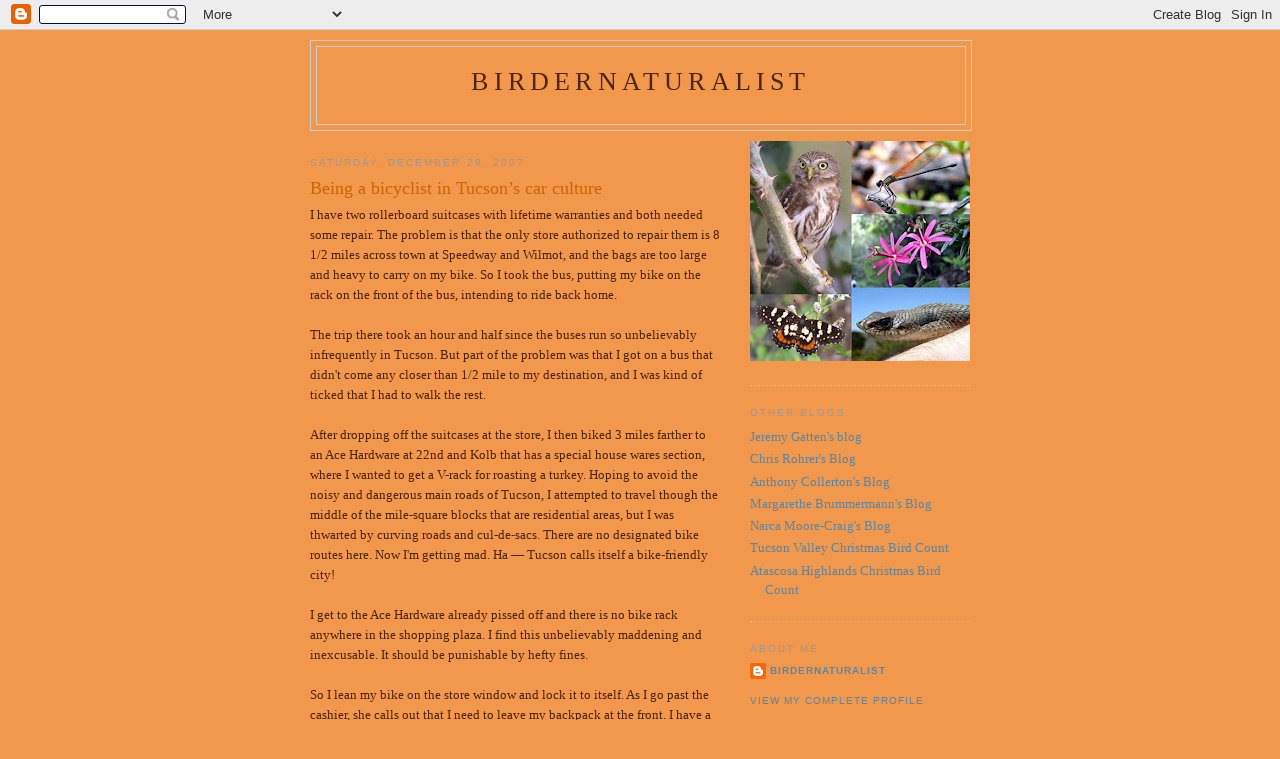

--- FILE ---
content_type: text/html; charset=UTF-8
request_url: https://birdernaturalist.blogspot.com/2007/12/
body_size: 19599
content:
<!DOCTYPE html>
<html dir='ltr'>
<head>
<link href='https://www.blogger.com/static/v1/widgets/2944754296-widget_css_bundle.css' rel='stylesheet' type='text/css'/>
<meta content='text/html; charset=UTF-8' http-equiv='Content-Type'/>
<meta content='blogger' name='generator'/>
<link href='https://birdernaturalist.blogspot.com/favicon.ico' rel='icon' type='image/x-icon'/>
<link href='http://birdernaturalist.blogspot.com/2007/12/' rel='canonical'/>
<link rel="alternate" type="application/atom+xml" title="Birdernaturalist - Atom" href="https://birdernaturalist.blogspot.com/feeds/posts/default" />
<link rel="alternate" type="application/rss+xml" title="Birdernaturalist - RSS" href="https://birdernaturalist.blogspot.com/feeds/posts/default?alt=rss" />
<link rel="service.post" type="application/atom+xml" title="Birdernaturalist - Atom" href="https://www.blogger.com/feeds/2578555892697401095/posts/default" />
<!--Can't find substitution for tag [blog.ieCssRetrofitLinks]-->
<meta content='http://birdernaturalist.blogspot.com/2007/12/' property='og:url'/>
<meta content='Birdernaturalist' property='og:title'/>
<meta content='' property='og:description'/>
<title>Birdernaturalist: December 2007</title>
<style id='page-skin-1' type='text/css'><!--
/*
-----------------------------------------------
Blogger Template Style
Name:     Minima
Date:     26 Feb 2004
Updated by: Blogger Team
----------------------------------------------- */
/* Use this with templates/template-twocol.html */
body {
background:#f2984c;
margin:0;
color:#4c2600;
font:x-small Georgia Serif;
font-size/* */:/**/small;
font-size: /**/small;
text-align: center;
}
a:link {
color:#5588aa;
text-decoration:none;
}
a:visited {
color:#999999;
text-decoration:none;
}
a:hover {
color:#cc6600;
text-decoration:underline;
}
a img {
border-width:0;
}
/* Header
-----------------------------------------------
*/
#header-wrapper {
width:660px;
margin:0 auto 10px;
border:1px solid #cccccc;
}
#header-inner {
background-position: center;
margin-left: auto;
margin-right: auto;
}
#header {
margin: 5px;
border: 1px solid #cccccc;
text-align: center;
color:#4c2600;
}
#header h1 {
margin:5px 5px 0;
padding:15px 20px .25em;
line-height:1.2em;
text-transform:uppercase;
letter-spacing:.2em;
font: normal normal 200% Georgia, Serif;
}
#header a {
color:#4c2600;
text-decoration:none;
}
#header a:hover {
color:#4c2600;
}
#header .description {
margin:0 5px 5px;
padding:0 20px 15px;
max-width:700px;
text-transform:uppercase;
letter-spacing:.2em;
line-height: 1.4em;
font: normal normal 78% 'Trebuchet MS', Trebuchet, Arial, Verdana, Sans-serif;
color: #999999;
}
#header img {
margin-left: auto;
margin-right: auto;
}
/* Outer-Wrapper
----------------------------------------------- */
#outer-wrapper {
width: 660px;
margin:0 auto;
padding:10px;
text-align:left;
font: normal normal 100% Georgia, Serif;
}
#main-wrapper {
width: 410px;
float: left;
word-wrap: break-word; /* fix for long text breaking sidebar float in IE */
overflow: hidden;     /* fix for long non-text content breaking IE sidebar float */
}
#sidebar-wrapper {
width: 220px;
float: right;
word-wrap: break-word; /* fix for long text breaking sidebar float in IE */
overflow: hidden;      /* fix for long non-text content breaking IE sidebar float */
}
/* Headings
----------------------------------------------- */
h2 {
margin:1.5em 0 .75em;
font:normal normal 78% 'Trebuchet MS',Trebuchet,Arial,Verdana,Sans-serif;
line-height: 1.4em;
text-transform:uppercase;
letter-spacing:.2em;
color:#999999;
}
/* Posts
-----------------------------------------------
*/
h2.date-header {
margin:1.5em 0 .5em;
}
.post {
margin:.5em 0 1.5em;
border-bottom:1px dotted #cccccc;
padding-bottom:1.5em;
}
.post h3 {
margin:.25em 0 0;
padding:0 0 4px;
font-size:140%;
font-weight:normal;
line-height:1.4em;
color:#cc6600;
}
.post h3 a, .post h3 a:visited, .post h3 strong {
display:block;
text-decoration:none;
color:#cc6600;
font-weight:normal;
}
.post h3 strong, .post h3 a:hover {
color:#4c2600;
}
.post-body {
margin:0 0 .75em;
line-height:1.6em;
}
.post-body blockquote {
line-height:1.3em;
}
.post-footer {
margin: .75em 0;
color:#999999;
text-transform:uppercase;
letter-spacing:.1em;
font: normal normal 78% 'Trebuchet MS', Trebuchet, Arial, Verdana, Sans-serif;
line-height: 1.4em;
}
.comment-link {
margin-left:.6em;
}
.post img, table.tr-caption-container {
padding:4px;
border:1px solid #cccccc;
}
.tr-caption-container img {
border: none;
padding: 0;
}
.post blockquote {
margin:1em 20px;
}
.post blockquote p {
margin:.75em 0;
}
/* Comments
----------------------------------------------- */
#comments h4 {
margin:1em 0;
font-weight: bold;
line-height: 1.4em;
text-transform:uppercase;
letter-spacing:.2em;
color: #999999;
}
#comments-block {
margin:1em 0 1.5em;
line-height:1.6em;
}
#comments-block .comment-author {
margin:.5em 0;
}
#comments-block .comment-body {
margin:.25em 0 0;
}
#comments-block .comment-footer {
margin:-.25em 0 2em;
line-height: 1.4em;
text-transform:uppercase;
letter-spacing:.1em;
}
#comments-block .comment-body p {
margin:0 0 .75em;
}
.deleted-comment {
font-style:italic;
color:gray;
}
#blog-pager-newer-link {
float: left;
}
#blog-pager-older-link {
float: right;
}
#blog-pager {
text-align: center;
}
.feed-links {
clear: both;
line-height: 2.5em;
}
/* Sidebar Content
----------------------------------------------- */
.sidebar {
color: #666666;
line-height: 1.5em;
}
.sidebar ul {
list-style:none;
margin:0 0 0;
padding:0 0 0;
}
.sidebar li {
margin:0;
padding-top:0;
padding-right:0;
padding-bottom:.25em;
padding-left:15px;
text-indent:-15px;
line-height:1.5em;
}
.sidebar .widget, .main .widget {
border-bottom:1px dotted #cccccc;
margin:0 0 1.5em;
padding:0 0 1.5em;
}
.main .Blog {
border-bottom-width: 0;
}
/* Profile
----------------------------------------------- */
.profile-img {
float: left;
margin-top: 0;
margin-right: 5px;
margin-bottom: 5px;
margin-left: 0;
padding: 4px;
border: 1px solid #cccccc;
}
.profile-data {
margin:0;
text-transform:uppercase;
letter-spacing:.1em;
font: normal normal 78% 'Trebuchet MS', Trebuchet, Arial, Verdana, Sans-serif;
color: #999999;
font-weight: bold;
line-height: 1.6em;
}
.profile-datablock {
margin:.5em 0 .5em;
}
.profile-textblock {
margin: 0.5em 0;
line-height: 1.6em;
}
.profile-link {
font: normal normal 78% 'Trebuchet MS', Trebuchet, Arial, Verdana, Sans-serif;
text-transform: uppercase;
letter-spacing: .1em;
}
/* Footer
----------------------------------------------- */
#footer {
width:660px;
clear:both;
margin:0 auto;
padding-top:15px;
line-height: 1.6em;
text-transform:uppercase;
letter-spacing:.1em;
text-align: center;
}

--></style>
<link href='https://www.blogger.com/dyn-css/authorization.css?targetBlogID=2578555892697401095&amp;zx=e5ea1d58-47fd-46f5-a82f-810b889ec157' media='none' onload='if(media!=&#39;all&#39;)media=&#39;all&#39;' rel='stylesheet'/><noscript><link href='https://www.blogger.com/dyn-css/authorization.css?targetBlogID=2578555892697401095&amp;zx=e5ea1d58-47fd-46f5-a82f-810b889ec157' rel='stylesheet'/></noscript>
<meta name='google-adsense-platform-account' content='ca-host-pub-1556223355139109'/>
<meta name='google-adsense-platform-domain' content='blogspot.com'/>

</head>
<body>
<div class='navbar section' id='navbar'><div class='widget Navbar' data-version='1' id='Navbar1'><script type="text/javascript">
    function setAttributeOnload(object, attribute, val) {
      if(window.addEventListener) {
        window.addEventListener('load',
          function(){ object[attribute] = val; }, false);
      } else {
        window.attachEvent('onload', function(){ object[attribute] = val; });
      }
    }
  </script>
<div id="navbar-iframe-container"></div>
<script type="text/javascript" src="https://apis.google.com/js/platform.js"></script>
<script type="text/javascript">
      gapi.load("gapi.iframes:gapi.iframes.style.bubble", function() {
        if (gapi.iframes && gapi.iframes.getContext) {
          gapi.iframes.getContext().openChild({
              url: 'https://www.blogger.com/navbar/2578555892697401095?origin\x3dhttps://birdernaturalist.blogspot.com',
              where: document.getElementById("navbar-iframe-container"),
              id: "navbar-iframe"
          });
        }
      });
    </script><script type="text/javascript">
(function() {
var script = document.createElement('script');
script.type = 'text/javascript';
script.src = '//pagead2.googlesyndication.com/pagead/js/google_top_exp.js';
var head = document.getElementsByTagName('head')[0];
if (head) {
head.appendChild(script);
}})();
</script>
</div></div>
<div id='outer-wrapper'><div id='wrap2'>
<!-- skip links for text browsers -->
<span id='skiplinks' style='display:none;'>
<a href='#main'>skip to main </a> |
      <a href='#sidebar'>skip to sidebar</a>
</span>
<div id='header-wrapper'>
<div class='header section' id='header'><div class='widget Header' data-version='1' id='Header1'>
<div id='header-inner'>
<div class='titlewrapper'>
<h1 class='title'>
<a href='https://birdernaturalist.blogspot.com/'>
Birdernaturalist
</a>
</h1>
</div>
<div class='descriptionwrapper'>
<p class='description'><span>
</span></p>
</div>
</div>
</div></div>
</div>
<div id='content-wrapper'>
<div id='crosscol-wrapper' style='text-align:center'>
<div class='crosscol no-items section' id='crosscol'></div>
</div>
<div id='main-wrapper'>
<div class='main section' id='main'><div class='widget Blog' data-version='1' id='Blog1'>
<div class='blog-posts hfeed'>

          <div class="date-outer">
        
<h2 class='date-header'><span>Saturday, December 29, 2007</span></h2>

          <div class="date-posts">
        
<div class='post-outer'>
<div class='post hentry uncustomized-post-template' itemprop='blogPost' itemscope='itemscope' itemtype='http://schema.org/BlogPosting'>
<meta content='2578555892697401095' itemprop='blogId'/>
<meta content='4089944250893657477' itemprop='postId'/>
<a name='4089944250893657477'></a>
<h3 class='post-title entry-title' itemprop='name'>
<a href='https://birdernaturalist.blogspot.com/2007/12/being-bicyclist-in-tucsons-car-culture.html'>Being a bicyclist in Tucson&#8217;s car culture</a>
</h3>
<div class='post-header'>
<div class='post-header-line-1'></div>
</div>
<div class='post-body entry-content' id='post-body-4089944250893657477' itemprop='description articleBody'>
I have two rollerboard suitcases with lifetime warranties and both needed some repair. The problem is that the only store authorized to repair them is 8 1/2 miles across town at Speedway and Wilmot, and the bags are too large and heavy to carry on my bike. So I took the bus, putting my bike on the rack on the front of the bus, intending to ride back home.<br /><br />The trip there took an hour and half since the buses run so unbelievably infrequently in Tucson. But part of the problem was that I got on a bus that didn't come any closer than 1/2 mile to my destination, and I was kind of ticked that I had to walk the rest.<br /><br />After dropping off the suitcases at the store, I then biked 3 miles farther to an Ace Hardware at 22nd and Kolb that has a special house wares section, where I wanted to get a V-rack for roasting a turkey. Hoping to avoid the noisy and dangerous main roads of Tucson, I attempted to travel though the middle of the mile-square blocks that are residential areas, but I was thwarted by curving roads and cul-de-sacs. There are no designated bike routes here. Now I'm getting mad. Ha &#8212; Tucson calls itself a bike-friendly city!<br /><br />I get to the Ace Hardware already pissed off and there is no bike rack anywhere in the shopping plaza. I find this unbelievably maddening and inexcusable. It should be punishable by hefty fines.<br /><br />So I lean my bike on the store window and lock it to itself. As I go past the cashier, she calls out that I need to leave my backpack at the front. I have a hard time not blowing up, but I calmly told her no and explained that I'm on my bike and that I carry stuff in my backpack. She insisted rudely that it's store policy. I told her if she can't trust me with my backpack, there's no way I'm going to trust her with it, and walked on. She hollered, "I'm calling the manager!" but I walked on and ignored her. I'm still royally pissed. For all she knows, I have $500 worth of merchandise in my backpack, and it's simply not reasonable to expect me to leave that unattended while I shop. I mean, wouldn't it be enough of a deterrent to a would-be shoplifter for her to acknowledge that she sees the backpack? Don't they want my money? Why is so much of Tucson's infrastructure and mentality simply against bicycling as a means of transportation?
<div style='clear: both;'></div>
</div>
<div class='post-footer'>
<div class='post-footer-line post-footer-line-1'>
<span class='post-author vcard'>
Posted by
<span class='fn' itemprop='author' itemscope='itemscope' itemtype='http://schema.org/Person'>
<meta content='https://www.blogger.com/profile/04839261136397086450' itemprop='url'/>
<a class='g-profile' href='https://www.blogger.com/profile/04839261136397086450' rel='author' title='author profile'>
<span itemprop='name'>Birdernaturalist</span>
</a>
</span>
</span>
<span class='post-timestamp'>
at
<meta content='http://birdernaturalist.blogspot.com/2007/12/being-bicyclist-in-tucsons-car-culture.html' itemprop='url'/>
<a class='timestamp-link' href='https://birdernaturalist.blogspot.com/2007/12/being-bicyclist-in-tucsons-car-culture.html' rel='bookmark' title='permanent link'><abbr class='published' itemprop='datePublished' title='2007-12-29T07:59:00-08:00'>7:59&#8239;AM</abbr></a>
</span>
<span class='post-comment-link'>
<a class='comment-link' href='https://birdernaturalist.blogspot.com/2007/12/being-bicyclist-in-tucsons-car-culture.html#comment-form' onclick=''>
1 comment:
  </a>
</span>
<span class='post-icons'>
<span class='item-action'>
<a href='https://www.blogger.com/email-post/2578555892697401095/4089944250893657477' title='Email Post'>
<img alt='' class='icon-action' height='13' src='https://resources.blogblog.com/img/icon18_email.gif' width='18'/>
</a>
</span>
<span class='item-control blog-admin pid-842846966'>
<a href='https://www.blogger.com/post-edit.g?blogID=2578555892697401095&postID=4089944250893657477&from=pencil' title='Edit Post'>
<img alt='' class='icon-action' height='18' src='https://resources.blogblog.com/img/icon18_edit_allbkg.gif' width='18'/>
</a>
</span>
</span>
<div class='post-share-buttons goog-inline-block'>
</div>
</div>
<div class='post-footer-line post-footer-line-2'>
<span class='post-labels'>
</span>
</div>
<div class='post-footer-line post-footer-line-3'>
<span class='post-location'>
</span>
</div>
</div>
</div>
</div>

          </div></div>
        

          <div class="date-outer">
        
<h2 class='date-header'><span>Tuesday, December 4, 2007</span></h2>

          <div class="date-posts">
        
<div class='post-outer'>
<div class='post hentry uncustomized-post-template' itemprop='blogPost' itemscope='itemscope' itemtype='http://schema.org/BlogPosting'>
<meta content='https://blogger.googleusercontent.com/img/b/R29vZ2xl/AVvXsEi50IYrBJzrNvvf9VyavoZtPvP6E3XReqqgMsKEGrd8K7fI3Sy4AGFGEOPqp74AwJ5_YbnRsAkhderFQMB8vMFywzHpxi8BW3Vw2fZtrkOuY8T3qx6MD-d81g3KjQwCN6qY5bBN0iCEvL1u/s320/001+Baeotis+zonata+Bumblebe.jpg' itemprop='image_url'/>
<meta content='2578555892697401095' itemprop='blogId'/>
<meta content='2575480446302054148' itemprop='postId'/>
<a name='2575480446302054148'></a>
<h3 class='post-title entry-title' itemprop='name'>
<a href='https://birdernaturalist.blogspot.com/2007/12/costa-rica-in-november-wings-tour.html'>Costa Rica in November WINGS tour</a>
</h3>
<div class='post-header'>
<div class='post-header-line-1'></div>
</div>
<div class='post-body entry-content' id='post-body-2575480446302054148' itemprop='description articleBody'>
<a href="https://blogger.googleusercontent.com/img/b/R29vZ2xl/AVvXsEi50IYrBJzrNvvf9VyavoZtPvP6E3XReqqgMsKEGrd8K7fI3Sy4AGFGEOPqp74AwJ5_YbnRsAkhderFQMB8vMFywzHpxi8BW3Vw2fZtrkOuY8T3qx6MD-d81g3KjQwCN6qY5bBN0iCEvL1u/s1600-h/001+Baeotis+zonata+Bumblebe.jpg" onblur="try {parent.deselectBloggerImageGracefully();} catch(e) {}"><img alt="" border="0" id="BLOGGER_PHOTO_ID_5140117665323363586" src="https://blogger.googleusercontent.com/img/b/R29vZ2xl/AVvXsEi50IYrBJzrNvvf9VyavoZtPvP6E3XReqqgMsKEGrd8K7fI3Sy4AGFGEOPqp74AwJ5_YbnRsAkhderFQMB8vMFywzHpxi8BW3Vw2fZtrkOuY8T3qx6MD-d81g3KjQwCN6qY5bBN0iCEvL1u/s320/001+Baeotis+zonata+Bumblebe.jpg" style="margin: 0pt 10px 10px 0pt; float: left; cursor: pointer;" /></a>This blog is going to be little more than just a few photo highlightts from my most recent tour to Costa Rica (my 15th tour to the country, from November 4-17).<br /><br />I always fly a day early, meaning I have a whole day to kill at our lovely hotel in Santo Domingo just outside of San José. I usually have plenty of writing to do on my laptop, and I also surf the internet. But one thing I always do if it's sunny enough is walk the gardens and look for butterflies. Despite being in the highly developed Central Valley, there's quite a bit of diversity. This first one is a Bumblebee Metlamark, <span style="font-style: italic;">Baeotis zonata</span>.<br />This second one is Sky-blue Greatstreak, <span style="font-style: italic;">Pseudolycaena damo</span> (the upperside is an amazing iridescent blue).<a href="https://blogger.googleusercontent.com/img/b/R29vZ2xl/AVvXsEjhzCsD2YkMbRodhhdkEXHuh46pMFYVJ79jHsaU-GejKKUaYNZRevUGCV2PmgWu05FwDwVDbabjZfuHUjYhqhd9TBPeoIA4eZbXQJPxjjOVFHN3wv50G4W7Q8jCZ-nMc-36GBpAsMLcTbmf/s1600-h/005+Pseudolycaena+damo+Sky-.jpg" onblur="try {parent.deselectBloggerImageGracefully();} catch(e) {}"><img alt="" border="0" id="BLOGGER_PHOTO_ID_5140197985506766802" src="https://blogger.googleusercontent.com/img/b/R29vZ2xl/AVvXsEjhzCsD2YkMbRodhhdkEXHuh46pMFYVJ79jHsaU-GejKKUaYNZRevUGCV2PmgWu05FwDwVDbabjZfuHUjYhqhd9TBPeoIA4eZbXQJPxjjOVFHN3wv50G4W7Q8jCZ-nMc-36GBpAsMLcTbmf/s320/005+Pseudolycaena+damo+Sky-.jpg" style="margin: 0px auto 10px; display: block; text-align: center; cursor: pointer;" /></a>Apparently feeding on the non-native bamboos in the garden are these satyrs, the Manis Satyr, <span style="font-style: italic;">Pedaliodes manis</span><a href="https://blogger.googleusercontent.com/img/b/R29vZ2xl/AVvXsEgRfwGT0gpCCtW7HSLAatICo9WHnKqG78kvhDXb3nmzxNHqdjcdb16-T_oz9bWdjfrY4V-302Tr9_ekZbz_zh8tEeH4htm3EsfGifH9Qoyh2FhKUuxHzwQtSiSWdUpLUOiUNR-2BE8yNvw8/s1600-h/009+Pedaliodes+manis.jpg" onblur="try {parent.deselectBloggerImageGracefully();} catch(e) {}"><img alt="" border="0" id="BLOGGER_PHOTO_ID_5140197989801734114" src="https://blogger.googleusercontent.com/img/b/R29vZ2xl/AVvXsEgRfwGT0gpCCtW7HSLAatICo9WHnKqG78kvhDXb3nmzxNHqdjcdb16-T_oz9bWdjfrY4V-302Tr9_ekZbz_zh8tEeH4htm3EsfGifH9Qoyh2FhKUuxHzwQtSiSWdUpLUOiUNR-2BE8yNvw8/s320/009+Pedaliodes+manis.jpg" style="margin: 0px auto 10px; display: block; text-align: center; cursor: pointer;" /></a> and Star Satyr, <span style="font-style: italic;">Dioriste tauropolis</span>.<a href="https://blogger.googleusercontent.com/img/b/R29vZ2xl/AVvXsEgqNDw64g_cJxRqU2I2vnQtGt_QHvTs33zq-J4cT4X1y0zJkuTACc2HqQ07X5BfdQsSTIoeNH-U1Nh-sdqMuRD_dfwejm-fMy7VpmqJnGGBy94Vb38u5o_B1mS0XNZmxAwn1Js1eJ7urnqL/s1600-h/012+Dioriste+tauropolis+Sta.jpg" onblur="try {parent.deselectBloggerImageGracefully();} catch(e) {}"><img alt="" border="0" id="BLOGGER_PHOTO_ID_5140197989801734130" src="https://blogger.googleusercontent.com/img/b/R29vZ2xl/AVvXsEgqNDw64g_cJxRqU2I2vnQtGt_QHvTs33zq-J4cT4X1y0zJkuTACc2HqQ07X5BfdQsSTIoeNH-U1Nh-sdqMuRD_dfwejm-fMy7VpmqJnGGBy94Vb38u5o_B1mS0XNZmxAwn1Js1eJ7urnqL/s320/012+Dioriste+tauropolis+Sta.jpg" style="margin: 0px auto 10px; display: block; text-align: center; cursor: pointer;" /></a>Finally, the most interesting skipper I found in the gardens was this <span style="font-style: italic;">Cynea cynea</span>, which has no common name.<a href="https://blogger.googleusercontent.com/img/b/R29vZ2xl/AVvXsEiBKR363rwROXPvIeLVg-xSdmcdxEbrqvVxxZpnEnDUtyLv8xGXRwyZ58HO3XGacn3JPiD5fKvEQAkGEywVsCr213fFC4BXWMMD56K1IkBEL_JR8GWbtPhF-qkVGM1bjLvPAaxLVBMHCZbY/s1600-h/013+Cynea+cynea.jpg" onblur="try {parent.deselectBloggerImageGracefully();} catch(e) {}"><img alt="" border="0" id="BLOGGER_PHOTO_ID_5140197994096701442" src="https://blogger.googleusercontent.com/img/b/R29vZ2xl/AVvXsEiBKR363rwROXPvIeLVg-xSdmcdxEbrqvVxxZpnEnDUtyLv8xGXRwyZ58HO3XGacn3JPiD5fKvEQAkGEywVsCr213fFC4BXWMMD56K1IkBEL_JR8GWbtPhF-qkVGM1bjLvPAaxLVBMHCZbY/s320/013+Cynea+cynea.jpg" style="margin: 0px auto 10px; display: block; text-align: center; cursor: pointer;" /></a>Our first day on the tour was at Tapantí National Park at about 4000 feet elevation on the Caribbean slope not far from Cartago. It's very wet cloud forest, with a lot of tree ferns, giant Gunneras and trees laden with epiphytes. The only thing I photographed there was this Blue-flushed Daggerwing, <span style="font-style: italic;">Marpesia marcella</span>.<a href="https://blogger.googleusercontent.com/img/b/R29vZ2xl/AVvXsEhE-Pk29EbkCH33S8l7qt28mH2QvH95zgVqFXO3fD67MiHCn28WyHQIoHrJLsdVa04Imgq_E6Ba_kFI-e3_d_UNL9K0Bhup96ktMMRjdec-6izyZjuuITeAs5-ADKhU5c19FNDhmWjro6Qf/s1600-h/021+Marpesa+marcella+Blue-f.jpg" onblur="try {parent.deselectBloggerImageGracefully();} catch(e) {}"><img alt="" border="0" id="BLOGGER_PHOTO_ID_5140197998391668754" src="https://blogger.googleusercontent.com/img/b/R29vZ2xl/AVvXsEhE-Pk29EbkCH33S8l7qt28mH2QvH95zgVqFXO3fD67MiHCn28WyHQIoHrJLsdVa04Imgq_E6Ba_kFI-e3_d_UNL9K0Bhup96ktMMRjdec-6izyZjuuITeAs5-ADKhU5c19FNDhmWjro6Qf/s320/021+Marpesa+marcella+Blue-f.jpg" style="margin: 0px auto 10px; display: block; text-align: center; cursor: pointer;" /></a>Our next area was the Savegre River valley, immediately below Cerro de La Muerte (the high point of the Pan American Highway). We stay at Savegre Lodge in the community of  San Gerardo de Dota in the steep valley.<a href="https://blogger.googleusercontent.com/img/b/R29vZ2xl/AVvXsEjUMw-xuQhv7aQ3Rq9cpuwVwUluoiS0U-YW_rCMvE1yyr8X6o2AgHHgveupJTA6Haq5OTCuyYSdXfUK9P77yTJoP2X0O7vys9SLTkxi_vLvXyOYQrat9mfr7aVoGBm2kuAWQIrDyNUVX5YX/s1600-h/025+Savegre+Lodge.jpg" onblur="try {parent.deselectBloggerImageGracefully();} catch(e) {}"><img alt="" border="0" id="BLOGGER_PHOTO_ID_5140198702766305330" src="https://blogger.googleusercontent.com/img/b/R29vZ2xl/AVvXsEjUMw-xuQhv7aQ3Rq9cpuwVwUluoiS0U-YW_rCMvE1yyr8X6o2AgHHgveupJTA6Haq5OTCuyYSdXfUK9P77yTJoP2X0O7vys9SLTkxi_vLvXyOYQrat9mfr7aVoGBm2kuAWQIrDyNUVX5YX/s320/025+Savegre+Lodge.jpg" style="margin: 0px auto 10px; display: block; text-align: center; cursor: pointer;" /></a>This orchid, <span style="font-style: italic;">Sobralia amabilis</span>, was on one of the trails at the lodge.<a href="https://blogger.googleusercontent.com/img/b/R29vZ2xl/AVvXsEjatX95Zem8dqwp1Ghw8wGWXTszXoIaqH_hkY8HinGExUiVXnKxpqLZRdmuXg63pDoxefm2PSSU1UvN8BCxwkKT67upiEgfHtYg9NXDP0dHIGoWiHGGvIuBEvICTaATSGpJQ3Pm-WI5ZCxO/s1600-h/023+Sobralia+amabilis.jpg" onblur="try {parent.deselectBloggerImageGracefully();} catch(e) {}"><img alt="" border="0" id="BLOGGER_PHOTO_ID_5140198689881403426" src="https://blogger.googleusercontent.com/img/b/R29vZ2xl/AVvXsEjatX95Zem8dqwp1Ghw8wGWXTszXoIaqH_hkY8HinGExUiVXnKxpqLZRdmuXg63pDoxefm2PSSU1UvN8BCxwkKT67upiEgfHtYg9NXDP0dHIGoWiHGGvIuBEvICTaATSGpJQ3Pm-WI5ZCxO/s320/023+Sobralia+amabilis.jpg" style="margin: 0px auto 10px; display: block; text-align: center; cursor: pointer;" /></a>After a long day's drive we end up at our third hotel in the tropical lowlands on the central Pacific coast by Carara National Park. The hotel grounds have a good diversity of wildlife, including this Northern Cat-eyed Snake, <span style="font-style: italic;">Leptodeira septentrionalis</span>,<a href="https://blogger.googleusercontent.com/img/b/R29vZ2xl/AVvXsEgn1dNey6Jfy4MHVtpFD8W6xcJM180T947JlDiIdkQcRxqcZYEsR9_9KHKXAIOupTGQln7yzQPvX9BM5P4M2pbVgONhY3TqQXdItNVMeP4jJ42UnOPPRS1iRkEGZ7KkCPU8RJjMo7jOWcLz/s1600-h/030+Leptodeira+septentriona.jpg" onblur="try {parent.deselectBloggerImageGracefully();} catch(e) {}"><img alt="" border="0" id="BLOGGER_PHOTO_ID_5140198711356239970" src="https://blogger.googleusercontent.com/img/b/R29vZ2xl/AVvXsEgn1dNey6Jfy4MHVtpFD8W6xcJM180T947JlDiIdkQcRxqcZYEsR9_9KHKXAIOupTGQln7yzQPvX9BM5P4M2pbVgONhY3TqQXdItNVMeP4jJ42UnOPPRS1iRkEGZ7KkCPU8RJjMo7jOWcLz/s320/030+Leptodeira+septentriona.jpg" style="margin: 0px auto 10px; display: block; text-align: center; cursor: pointer;" /></a>this Dry-forest Toad, <span style="font-style: italic;">Bufo coccifer</span>,<a href="https://blogger.googleusercontent.com/img/b/R29vZ2xl/AVvXsEjqcjAaU-ViQH7Yt8hKQHJKbEJwVqW84KiJqsto1j17nW4rirNYmsQXuL5rqtaWgtbPGD1KI-zPCCg8rLzyJgD5CMvf0z8Hg3YxoxIuTPieYJrmaAvZdBvZ1bcn2II6Axp-b6hJH4CO99_r/s1600-h/027+Bufo+coccifer+Dry+Fores.jpg" onblur="try {parent.deselectBloggerImageGracefully();} catch(e) {}"><img alt="" border="0" id="BLOGGER_PHOTO_ID_5140198711356239954" src="https://blogger.googleusercontent.com/img/b/R29vZ2xl/AVvXsEjqcjAaU-ViQH7Yt8hKQHJKbEJwVqW84KiJqsto1j17nW4rirNYmsQXuL5rqtaWgtbPGD1KI-zPCCg8rLzyJgD5CMvf0z8Hg3YxoxIuTPieYJrmaAvZdBvZ1bcn2II6Axp-b6hJH4CO99_r/s320/027+Bufo+coccifer+Dry+Fores.jpg" style="margin: 0px auto 10px; display: block; text-align: center; cursor: pointer;" /></a>and this White-dotted Crescent, <span style="font-style: italic;">Castilia ofella</span>.<a href="https://blogger.googleusercontent.com/img/b/R29vZ2xl/AVvXsEhvpCNhWyJsZqYuoBe_77aSzM1WwXIPXy4RxaSjpksTCcv2YxY42QUsbw7u-bAc1oc6UQOSguugUWgK-b-il5JfAVy1SDizXEAQgEXyHrPWuC-XLMP4D_85Nw8grCy7N6JHzYwAWfYowdNM/s1600-h/035+Castilia+ofella+White-d.jpg" onblur="try {parent.deselectBloggerImageGracefully();} catch(e) {}"><img alt="" border="0" id="BLOGGER_PHOTO_ID_5140198947579441282" src="https://blogger.googleusercontent.com/img/b/R29vZ2xl/AVvXsEhvpCNhWyJsZqYuoBe_77aSzM1WwXIPXy4RxaSjpksTCcv2YxY42QUsbw7u-bAc1oc6UQOSguugUWgK-b-il5JfAVy1SDizXEAQgEXyHrPWuC-XLMP4D_85Nw8grCy7N6JHzYwAWfYowdNM/s320/035+Castilia+ofella+White-d.jpg" style="margin: 0px auto 10px; display: block; text-align: center; cursor: pointer;" /></a>We take a boat ride through the Mangroves, where this year we saw an American Pygmy Kingfisher, Boat-billed Heron and the endemic Mangrove Hummingbird.<a href="https://blogger.googleusercontent.com/img/b/R29vZ2xl/AVvXsEi88gceilSfK1focXz6mFlIbed6mjcxJYt1zBdLjw23K0zZKUPbB-iHlbIm99o7UnGbSZfdwRU4xRkn67QnzELQ80nyeET9sW2M00XiP-GuDGktFDRGVa7E6c3i2AsyznGz49NEtkxwJ-UR/s1600-h/034+Mangrove+boat+ride+copy.jpg" onblur="try {parent.deselectBloggerImageGracefully();} catch(e) {}"><img alt="" border="0" id="BLOGGER_PHOTO_ID_5140198943284473970" src="https://blogger.googleusercontent.com/img/b/R29vZ2xl/AVvXsEi88gceilSfK1focXz6mFlIbed6mjcxJYt1zBdLjw23K0zZKUPbB-iHlbIm99o7UnGbSZfdwRU4xRkn67QnzELQ80nyeET9sW2M00XiP-GuDGktFDRGVa7E6c3i2AsyznGz49NEtkxwJ-UR/s320/034+Mangrove+boat+ride+copy.jpg" style="margin: 0px auto 10px; display: block; text-align: center; cursor: pointer;" /></a>During a walk on a trail in the national park we spotted this Turquoise-browed Motmot.<a href="https://blogger.googleusercontent.com/img/b/R29vZ2xl/AVvXsEgu6q77hSx6zv8Jbu2QxKlMukjzupzbU4KFTivQCd1iN6aQIFpoU3cLOdLYstuV1ZlKzv6SOP7pYoX5nWe6hWnszrpbP_azQcx7FZDBKUJIIGFpzbLLVvtU6dxahKv4VXIjeBSGML_pI2ZY/s1600-h/039+Turquoise-browed+Motmot+copy.jpg" onblur="try {parent.deselectBloggerImageGracefully();} catch(e) {}"><img alt="" border="0" id="BLOGGER_PHOTO_ID_5140198947579441298" src="https://blogger.googleusercontent.com/img/b/R29vZ2xl/AVvXsEgu6q77hSx6zv8Jbu2QxKlMukjzupzbU4KFTivQCd1iN6aQIFpoU3cLOdLYstuV1ZlKzv6SOP7pYoX5nWe6hWnszrpbP_azQcx7FZDBKUJIIGFpzbLLVvtU6dxahKv4VXIjeBSGML_pI2ZY/s320/039+Turquoise-browed+Motmot+copy.jpg" style="margin: 0px auto 10px; display: block; text-align: center; cursor: pointer;" /></a>For several years a Black-and-white Owl pair has been resident in the central plaza of the town of Orotina nearby.<a href="https://blogger.googleusercontent.com/img/b/R29vZ2xl/AVvXsEinr6AmBkBl3z0sXc5pd8XrnzhRwm1rqO6Oc397h5B8x8FTjgX3H8_7JVe_BX9bOLCkLsEGb5RfJzmAXpTXTw7bP2Jqe3SqLnre3NkAAnRqGz4AArCNKe_jdhlN8aoq4g4Z2ZHxs5en2sTB/s1600-h/026+Black-and-white+Owl+copy.jpg" onblur="try {parent.deselectBloggerImageGracefully();} catch(e) {}"><img alt="" border="0" id="BLOGGER_PHOTO_ID_5140198707061272642" src="https://blogger.googleusercontent.com/img/b/R29vZ2xl/AVvXsEinr6AmBkBl3z0sXc5pd8XrnzhRwm1rqO6Oc397h5B8x8FTjgX3H8_7JVe_BX9bOLCkLsEGb5RfJzmAXpTXTw7bP2Jqe3SqLnre3NkAAnRqGz4AArCNKe_jdhlN8aoq4g4Z2ZHxs5en2sTB/s320/026+Black-and-white+Owl+copy.jpg" style="margin: 0px auto 10px; display: block; text-align: center; cursor: pointer;" /></a>After leaving the Carara area we drive to Monteverde, an area of wet cloud forest at a low spot in the Continental Divide. Our hotel, the Fonda Vela, has birdy grounds and an amazing view of the northwestern lowlands with perfect sunsets.<a href="https://blogger.googleusercontent.com/img/b/R29vZ2xl/AVvXsEh3G4iZmx4BU61vHoSPbF6b7S4CNPpk0MOmP0o18LZlOmhwB99qdJFvilVNipFuuaL7zmygTS5VGo32lEgTcDnkic_CZBxDbOWG86Jq27Kwf2m4A4XHEydRCnX6a4rf1Wp2SDjltOTV3FgW/s1600-h/041+Fonda+Vela+view.jpg" onblur="try {parent.deselectBloggerImageGracefully();} catch(e) {}"><img alt="" border="0" id="BLOGGER_PHOTO_ID_5140198956169375922" src="https://blogger.googleusercontent.com/img/b/R29vZ2xl/AVvXsEh3G4iZmx4BU61vHoSPbF6b7S4CNPpk0MOmP0o18LZlOmhwB99qdJFvilVNipFuuaL7zmygTS5VGo32lEgTcDnkic_CZBxDbOWG86Jq27Kwf2m4A4XHEydRCnX6a4rf1Wp2SDjltOTV3FgW/s320/041+Fonda+Vela+view.jpg" style="margin: 0px auto 10px; display: block; text-align: center; cursor: pointer;" /></a><a href="https://blogger.googleusercontent.com/img/b/R29vZ2xl/AVvXsEi3H_wegvqeVP8dYRRzlZdsfhCdo3KSoktOhx_1aEieieGfT-VsDrwehSFwhnZjNoBUy4SPnenLt5RDXofnNY192cTMYGKu4HPYRjn5zjBK742WXJlArgaJTOh8JBQbQ8mm7npxap3aLEQJ/s1600-h/044+Fonda+Vela+Sunset.jpg" onblur="try {parent.deselectBloggerImageGracefully();} catch(e) {}"><img alt="" border="0" id="BLOGGER_PHOTO_ID_5140199218162381026" src="https://blogger.googleusercontent.com/img/b/R29vZ2xl/AVvXsEi3H_wegvqeVP8dYRRzlZdsfhCdo3KSoktOhx_1aEieieGfT-VsDrwehSFwhnZjNoBUy4SPnenLt5RDXofnNY192cTMYGKu4HPYRjn5zjBK742WXJlArgaJTOh8JBQbQ8mm7npxap3aLEQJ/s320/044+Fonda+Vela+Sunset.jpg" style="margin: 0px auto 10px; display: block; text-align: center; cursor: pointer;" /></a>In the Monteverde Cloudforest Reserve we walk the trails and look for the specialties, such as Streak-breasted Treehunter, Prong-billed Barbet and Spangle-cheeked Tanager.<a href="https://blogger.googleusercontent.com/img/b/R29vZ2xl/AVvXsEjZxh_cQt5uDtn6a9htVfg0bN_kenNEpykbTO1PK3wJbqI-Kwpm7dbDs1zsiHFZOszGlQaBxzJBFtLBwYNvnkMdrVsWHzWTtTduUjFLnuXP8jP5MuCS19DK5DNwBkJnRcJeff8r33WwpFT6/s1600-h/040+Monteverde+view+copy.jpg" onblur="try {parent.deselectBloggerImageGracefully();} catch(e) {}"><img alt="" border="0" id="BLOGGER_PHOTO_ID_5140198951874408610" src="https://blogger.googleusercontent.com/img/b/R29vZ2xl/AVvXsEjZxh_cQt5uDtn6a9htVfg0bN_kenNEpykbTO1PK3wJbqI-Kwpm7dbDs1zsiHFZOszGlQaBxzJBFtLBwYNvnkMdrVsWHzWTtTduUjFLnuXP8jP5MuCS19DK5DNwBkJnRcJeff8r33WwpFT6/s320/040+Monteverde+view+copy.jpg" style="margin: 0px auto 10px; display: block; text-align: center; cursor: pointer;" /></a>We also stop by the Hummingbird Gallery where nine species of hummingbirds swarm the feeders,<a href="https://blogger.googleusercontent.com/img/b/R29vZ2xl/AVvXsEgscrvZSWIj6hM70vPmpSyzA8s0AWk8pjTRdUivxIQ30j8whxN3LPaZEiGLbd6Ld8KPq9bwAYaYE5hjuN-tlE3cD3vZHKhFcWiF1XB5H4-YVoTlpG8HKpAlkZGSH7bw2l0XAVGcgoDpLrun/s1600-h/042+Hummingbird+Gallery+copy.jpg" onblur="try {parent.deselectBloggerImageGracefully();} catch(e) {}"><img alt="" border="0" id="BLOGGER_PHOTO_ID_5140199205277479106" src="https://blogger.googleusercontent.com/img/b/R29vZ2xl/AVvXsEgscrvZSWIj6hM70vPmpSyzA8s0AWk8pjTRdUivxIQ30j8whxN3LPaZEiGLbd6Ld8KPq9bwAYaYE5hjuN-tlE3cD3vZHKhFcWiF1XB5H4-YVoTlpG8HKpAlkZGSH7bw2l0XAVGcgoDpLrun/s320/042+Hummingbird+Gallery+copy.jpg" style="margin: 0px auto 10px; display: block; text-align: center; cursor: pointer;" /></a>as well as this Olingo, an arboreal (and usually nocturnal) raccoon relative, which has been coming to the feeders several times a day for over a decade.<a href="https://blogger.googleusercontent.com/img/b/R29vZ2xl/AVvXsEiyjevyDz6VyqTF1ZzVEKgK1kbnbm-FFEN5Ia9QQJGvgS8Z_JchV2kJJFYyn2caNE5QiONSktVE9-XtYcNjf6wgNX4XqMXte366urAKdunyygNpd3aMeL2jYrmpl7FEepw532v7r7J4j2tC/s1600-h/043+Olingo+copy.jpg" onblur="try {parent.deselectBloggerImageGracefully();} catch(e) {}"><img alt="" border="0" id="BLOGGER_PHOTO_ID_5140199209572446418" src="https://blogger.googleusercontent.com/img/b/R29vZ2xl/AVvXsEiyjevyDz6VyqTF1ZzVEKgK1kbnbm-FFEN5Ia9QQJGvgS8Z_JchV2kJJFYyn2caNE5QiONSktVE9-XtYcNjf6wgNX4XqMXte366urAKdunyygNpd3aMeL2jYrmpl7FEepw532v7r7J4j2tC/s320/043+Olingo+copy.jpg" style="margin: 0px auto 10px; display: block; text-align: center; cursor: pointer;" /></a>After leaving Monteverde we drive to the Mount Arenal area. The lower elevation forests on the Caribbean-slope foothills have many great birds. We saw several Crested Guans,<a href="https://blogger.googleusercontent.com/img/b/R29vZ2xl/AVvXsEjtCqt0k979o-i-jSlTiizXjhu4uj8Sw6Pi5FX8xh5uIbm8F-R5VbuazcF5xW5myEQsNFCmXd8EUaoQuhyphenhyphenWZqy0nqE3YAMDth3TyyUs2mgUTHALJs3rq0jT0q8iOB8ju4MSekn4WzQ38o0A/s1600-h/049+Crested+Guan+copy.jpg" onblur="try {parent.deselectBloggerImageGracefully();} catch(e) {}"><img alt="" border="0" id="BLOGGER_PHOTO_ID_5140199226752315634" src="https://blogger.googleusercontent.com/img/b/R29vZ2xl/AVvXsEjtCqt0k979o-i-jSlTiizXjhu4uj8Sw6Pi5FX8xh5uIbm8F-R5VbuazcF5xW5myEQsNFCmXd8EUaoQuhyphenhyphenWZqy0nqE3YAMDth3TyyUs2mgUTHALJs3rq0jT0q8iOB8ju4MSekn4WzQ38o0A/s320/049+Crested+Guan+copy.jpg" style="margin: 0px auto 10px; display: block; text-align: center; cursor: pointer;" /></a>this rare Keel-billed Motmot, a lifer for me,<a href="https://blogger.googleusercontent.com/img/b/R29vZ2xl/AVvXsEiLEfvI7yyXzjM_8oLfP8xXvpOf0POrACnzT_hSiu0vOMupM8WGLp2jQ8NWx_PkQSiN3XYL72lavqJrlFc0gAo2nSzVAuPlQUPeI6EnU99j5zk_jgV5j4ZYhLHInnQqDUpnfF3Atf__iJ9m/s1600-h/050+Keel-billed+Motmot+copy.jpg" onblur="try {parent.deselectBloggerImageGracefully();} catch(e) {}"><img alt="" border="0" id="BLOGGER_PHOTO_ID_5140199295471792386" src="https://blogger.googleusercontent.com/img/b/R29vZ2xl/AVvXsEiLEfvI7yyXzjM_8oLfP8xXvpOf0POrACnzT_hSiu0vOMupM8WGLp2jQ8NWx_PkQSiN3XYL72lavqJrlFc0gAo2nSzVAuPlQUPeI6EnU99j5zk_jgV5j4ZYhLHInnQqDUpnfF3Atf__iJ9m/s320/050+Keel-billed+Motmot+copy.jpg" style="margin: 0px auto 10px; display: block; text-align: center; cursor: pointer;" /></a>and this <span style="font-style: italic;">Blakea scarlatina</span>, a gorgeous flowering tree in the melastome family.<a href="https://blogger.googleusercontent.com/img/b/R29vZ2xl/AVvXsEhTQU9j4PJC1XokDupvEJMahXncGiViuZuugALViJoos3ynkBxegUYMzJe-WEUCjOE2HGqaXcRFWcFPqaNT5NbZc5TFaqvmhdcpKaIK-p79H59cL5ybOzNwRsqeaG3ukn8kINV-5P77eFIB/s1600-h/054+Blakea+scarlatina+copy.jpg" onblur="try {parent.deselectBloggerImageGracefully();} catch(e) {}"><img alt="" border="0" id="BLOGGER_PHOTO_ID_5140200090040742162" src="https://blogger.googleusercontent.com/img/b/R29vZ2xl/AVvXsEhTQU9j4PJC1XokDupvEJMahXncGiViuZuugALViJoos3ynkBxegUYMzJe-WEUCjOE2HGqaXcRFWcFPqaNT5NbZc5TFaqvmhdcpKaIK-p79H59cL5ybOzNwRsqeaG3ukn8kINV-5P77eFIB/s320/054+Blakea+scarlatina+copy.jpg" style="margin: 0px auto 10px; display: block; text-align: center; cursor: pointer;" /></a>On the longish drive across the lowlands to the next hotel, we stop at a small restaurant for a break and to see the numerous and huge Green Iguanas in the trees by the bridge.<a href="https://blogger.googleusercontent.com/img/b/R29vZ2xl/AVvXsEgpDLxgrgC7Q2S2luet4ukalVaeDMcZCey7ioftkLZGfKnRRUQYOe6Xv_LgWxGyynTCdSAWebc_6QPwApqWQJviC1U5zBiCcs6XpvB3ioSPWnzyOJ9lPqL0QmCUcEPPa6jAjWC7kqAg9ZXK/s1600-h/055+Green+Iguana+copy.jpg" onblur="try {parent.deselectBloggerImageGracefully();} catch(e) {}"><img alt="" border="0" id="BLOGGER_PHOTO_ID_5140200090040742178" src="https://blogger.googleusercontent.com/img/b/R29vZ2xl/AVvXsEgpDLxgrgC7Q2S2luet4ukalVaeDMcZCey7ioftkLZGfKnRRUQYOe6Xv_LgWxGyynTCdSAWebc_6QPwApqWQJviC1U5zBiCcs6XpvB3ioSPWnzyOJ9lPqL0QmCUcEPPa6jAjWC7kqAg9ZXK/s320/055+Green+Iguana+copy.jpg" style="margin: 0px auto 10px; display: block; text-align: center; cursor: pointer;" /></a>Our last hotel in the Sarapiquí Lowlands of the Caribbean side, Sueño Azul, serves as a base to bird the La Selva Biological Station as well as Braulio Carrillo National Park in the foothills. At Braulio we saw this Ornate Hawk-Eagle in the tree directly above us,<a href="https://blogger.googleusercontent.com/img/b/R29vZ2xl/AVvXsEiNyqWBOgSpE2GOiElekBXrg3SrBR1TtQEODrrVkFcQO-AcGwlC_KKqH5xghyphenhyphenasNRFx4qf-bPrbtYtkfVehJI1vTPMdWvYtntEp2PsR3ZfHSfxaclSh6LkL39j2QwCPFFx6nAPJoBEDxm6c/s1600-h/067+Ornate+Hawk-Eagle+copy.jpg" onblur="try {parent.deselectBloggerImageGracefully();} catch(e) {}"><img alt="" border="0" id="BLOGGER_PHOTO_ID_5140200339148845458" src="https://blogger.googleusercontent.com/img/b/R29vZ2xl/AVvXsEiNyqWBOgSpE2GOiElekBXrg3SrBR1TtQEODrrVkFcQO-AcGwlC_KKqH5xghyphenhyphenasNRFx4qf-bPrbtYtkfVehJI1vTPMdWvYtntEp2PsR3ZfHSfxaclSh6LkL39j2QwCPFFx6nAPJoBEDxm6c/s320/067+Ornate+Hawk-Eagle+copy.jpg" style="margin: 0px auto 10px; display: block; text-align: center; cursor: pointer;" /></a>this litter frog, which may be <span style="font-style: italic;">Eleutherodactylus nobeli</span> or some similar species,<a href="https://blogger.googleusercontent.com/img/b/R29vZ2xl/AVvXsEivv8XBJwi78Lq8xhFYgHhpKDVI441-Sins3JOkOGkl3_owbeRXN8QbwRausORIm5vkzDhSnVxyM2TFBKXhTj0u_WyrNcZEJVFE3iV8DT8RMi-ovzNHFYKNCmbj-LRzGNRksnuibCzAErcm/s1600-h/068+Eleutherodactylus+cf+no.jpg" onblur="try {parent.deselectBloggerImageGracefully();} catch(e) {}"><img alt="" border="0" id="BLOGGER_PHOTO_ID_5140200343443812770" src="https://blogger.googleusercontent.com/img/b/R29vZ2xl/AVvXsEivv8XBJwi78Lq8xhFYgHhpKDVI441-Sins3JOkOGkl3_owbeRXN8QbwRausORIm5vkzDhSnVxyM2TFBKXhTj0u_WyrNcZEJVFE3iV8DT8RMi-ovzNHFYKNCmbj-LRzGNRksnuibCzAErcm/s320/068+Eleutherodactylus+cf+no.jpg" style="margin: 0px auto 10px; display: block; text-align: center; cursor: pointer;" /></a>this blooming vine, <span style="font-style: italic;">Schlegelia fastigata</span>.<a href="https://blogger.googleusercontent.com/img/b/R29vZ2xl/AVvXsEiB2KX1Eq5A2jiuFs7oxI0l9lnOlaPA4CMQchgVFegIoqmfVdWBpRkwQcaHbhzXXnmJ2vQmfRaf9dEHg79ywXhiRUuhs1WCzXVCFJEDJw5KKdYAY9tZSfoTN06YvtWI2TgWbd_XAGS6P2KF/s1600-h/073+Schlegelia+fastigata+copy.jpg" onblur="try {parent.deselectBloggerImageGracefully();} catch(e) {}"><img alt="" border="0" id="BLOGGER_PHOTO_ID_5140200558192177618" src="https://blogger.googleusercontent.com/img/b/R29vZ2xl/AVvXsEiB2KX1Eq5A2jiuFs7oxI0l9lnOlaPA4CMQchgVFegIoqmfVdWBpRkwQcaHbhzXXnmJ2vQmfRaf9dEHg79ywXhiRUuhs1WCzXVCFJEDJw5KKdYAY9tZSfoTN06YvtWI2TgWbd_XAGS6P2KF/s320/073+Schlegelia+fastigata+copy.jpg" style="margin: 0px auto 10px; display: block; text-align: center; cursor: pointer;" /></a>this Central American Whiptail, <span style="font-style: italic;">Ameiva festiva</span>,<a href="https://blogger.googleusercontent.com/img/b/R29vZ2xl/AVvXsEjlj9nYZ1s9tKu_G7b91up_WPyp9e1MkrG0eVd1WP8jSt3jWS4DneQPdOw2FVxkgADG8j5IRETrKxnsKd87FfdUB3pojXTRhvsBOB6rf5oyPg2jhN_ndYxTvxSPOBqToYHmIW-syxOlxFdN/s1600-h/070+Ameiva+festiva+copy.jpg" onblur="try {parent.deselectBloggerImageGracefully();} catch(e) {}"><img alt="" border="0" id="BLOGGER_PHOTO_ID_5140200553897210290" src="https://blogger.googleusercontent.com/img/b/R29vZ2xl/AVvXsEjlj9nYZ1s9tKu_G7b91up_WPyp9e1MkrG0eVd1WP8jSt3jWS4DneQPdOw2FVxkgADG8j5IRETrKxnsKd87FfdUB3pojXTRhvsBOB6rf5oyPg2jhN_ndYxTvxSPOBqToYHmIW-syxOlxFdN/s320/070+Ameiva+festiva+copy.jpg" style="margin: 0px auto 10px; display: block; text-align: center; cursor: pointer;" /></a>this Red-bellied Litter Snake, <span style="font-style: italic;">Rhadinaea decorata</span>,<a href="https://blogger.googleusercontent.com/img/b/R29vZ2xl/AVvXsEinVVyHpwuZ2sE2upk1SXPc5f4X_dgDTjxHZN0mxiFjcvQsTD7WLIvan_Yf6peEbuLWKBYGxjviCYxrHf8-JAjiQi7lxeF_XgqDBI9q6wvNUWXkFSnXf_j6QOuf4KZ1qt9ak_HTzVjJvYQc/s1600-h/063+Red-bellied+Litter-Snak.jpg" onblur="try {parent.deselectBloggerImageGracefully();} catch(e) {}"><img alt="" border="0" id="BLOGGER_PHOTO_ID_5140200339148845442" src="https://blogger.googleusercontent.com/img/b/R29vZ2xl/AVvXsEinVVyHpwuZ2sE2upk1SXPc5f4X_dgDTjxHZN0mxiFjcvQsTD7WLIvan_Yf6peEbuLWKBYGxjviCYxrHf8-JAjiQi7lxeF_XgqDBI9q6wvNUWXkFSnXf_j6QOuf4KZ1qt9ak_HTzVjJvYQc/s320/063+Red-bellied+Litter-Snak.jpg" style="margin: 0px auto 10px; display: block; text-align: center; cursor: pointer;" /></a>and this golden orb weaver.<a href="https://blogger.googleusercontent.com/img/b/R29vZ2xl/AVvXsEgJqQgfVRTlydjBLX0T2eajeAV2DSqe9efvbggYVDZ3IbnEwQtPREINHOJ9hbp0iFvvkmX-3gIiVnBPsRcezx3BhxGVnYhGNveV89A2A767YutNSd94n6RcbHkkP7FjPly-UFSzyEviYWTh/s1600-h/072+Golden+Orb+Weaver+copy.jpg" onblur="try {parent.deselectBloggerImageGracefully();} catch(e) {}"><img alt="" border="0" id="BLOGGER_PHOTO_ID_5140200558192177602" src="https://blogger.googleusercontent.com/img/b/R29vZ2xl/AVvXsEgJqQgfVRTlydjBLX0T2eajeAV2DSqe9efvbggYVDZ3IbnEwQtPREINHOJ9hbp0iFvvkmX-3gIiVnBPsRcezx3BhxGVnYhGNveV89A2A767YutNSd94n6RcbHkkP7FjPly-UFSzyEviYWTh/s320/072+Golden+Orb+Weaver+copy.jpg" style="margin: 0px auto 10px; display: block; text-align: center; cursor: pointer;" /></a>We also see quite a bit on the hotel grounds, which includes a river, ponds, fields, and some rain forest, such as this scorpion <span style="font-style: italic;">Centruroides limbatus</span>,<a href="https://blogger.googleusercontent.com/img/b/R29vZ2xl/AVvXsEhQ9RHdF_h-MaSm_SiYGBJQ-BTqV6p3wPs5AJcX1GyZA8UcMYAgEGPXKDadUISzrDOsTTS7uPlUbyTVlDUi-MFH0hJkkmerMIpCn1lNWiQcV5YlyKCHCCqcJNPH-5yIvLT5yMTh4udZmI5o/s1600-h/057+Centruroides+limbatus+s.jpg" onblur="try {parent.deselectBloggerImageGracefully();} catch(e) {}"><img alt="" border="0" id="BLOGGER_PHOTO_ID_5140200094335709490" src="https://blogger.googleusercontent.com/img/b/R29vZ2xl/AVvXsEhQ9RHdF_h-MaSm_SiYGBJQ-BTqV6p3wPs5AJcX1GyZA8UcMYAgEGPXKDadUISzrDOsTTS7uPlUbyTVlDUi-MFH0hJkkmerMIpCn1lNWiQcV5YlyKCHCCqcJNPH-5yIvLT5yMTh4udZmI5o/s320/057+Centruroides+limbatus+s.jpg" style="margin: 0px auto 10px; display: block; text-align: center; cursor: pointer;" /></a>Common Tink Frog, <span style="font-style: italic;">Eleutherodactylus diastema</span>,<a href="https://blogger.googleusercontent.com/img/b/R29vZ2xl/AVvXsEj_8OynPFH2VeXot6dEeptUzb-XihyphenhyphenaXy5zPcO4p-sVHzJhDEZZa7jLwaRKuVV45TZHeri_I4IPWHYT5XOtBXRcovmEgSzrZujKX0BhnDJMh8WAbUvu28qt1VWz_s0W_YKgZo4vrwB4mhCj/s1600-h/058+Eleutherodactylus+diast.jpg" onblur="try {parent.deselectBloggerImageGracefully();} catch(e) {}"><img alt="" border="0" id="BLOGGER_PHOTO_ID_5140200094335709506" src="https://blogger.googleusercontent.com/img/b/R29vZ2xl/AVvXsEj_8OynPFH2VeXot6dEeptUzb-XihyphenhyphenaXy5zPcO4p-sVHzJhDEZZa7jLwaRKuVV45TZHeri_I4IPWHYT5XOtBXRcovmEgSzrZujKX0BhnDJMh8WAbUvu28qt1VWz_s0W_YKgZo4vrwB4mhCj/s320/058+Eleutherodactylus+diast.jpg" style="margin: 0px auto 10px; display: block; text-align: center; cursor: pointer;" /></a>Proboscis Bat,<a href="https://blogger.googleusercontent.com/img/b/R29vZ2xl/AVvXsEi94OQC6Fh73KXgoGsVUO7lkV_JHAWhSsDlF17dHsp57LohX9XDa3cE8bcedO1vifRVlINk8s09p92EpxfOZml6MtWH7hQOZM9X5IJt3EN9iw3SRLHAN6PPrbLH4hETTwrgB5Xmvdbypvun/s1600-h/059+Proboscis+Bat.jpg" onblur="try {parent.deselectBloggerImageGracefully();} catch(e) {}"><img alt="" border="0" id="BLOGGER_PHOTO_ID_5140200098630676818" src="https://blogger.googleusercontent.com/img/b/R29vZ2xl/AVvXsEi94OQC6Fh73KXgoGsVUO7lkV_JHAWhSsDlF17dHsp57LohX9XDa3cE8bcedO1vifRVlINk8s09p92EpxfOZml6MtWH7hQOZM9X5IJt3EN9iw3SRLHAN6PPrbLH4hETTwrgB5Xmvdbypvun/s320/059+Proboscis+Bat.jpg" style="margin: 0px auto 10px; display: block; text-align: center; cursor: pointer;" /></a>this large silk moth,<a href="https://blogger.googleusercontent.com/img/b/R29vZ2xl/AVvXsEgQjKJ-QEPgY9PUqAOsDWga1-LAZPN9U_fSkpC14QilC0e1Mpglnay8EyC57bDLhD6RHQLi4cDbMwkrBQB7Y5NMZ6owWYjmzScm0z9vUAgCO4NlVeA80Sxf26N-QPjDW9zalvd5NrszMlnF/s1600-h/060+large+moth.jpg" onblur="try {parent.deselectBloggerImageGracefully();} catch(e) {}"><img alt="" border="0" id="BLOGGER_PHOTO_ID_5140200334853878114" src="https://blogger.googleusercontent.com/img/b/R29vZ2xl/AVvXsEgQjKJ-QEPgY9PUqAOsDWga1-LAZPN9U_fSkpC14QilC0e1Mpglnay8EyC57bDLhD6RHQLi4cDbMwkrBQB7Y5NMZ6owWYjmzScm0z9vUAgCO4NlVeA80Sxf26N-QPjDW9zalvd5NrszMlnF/s320/060+large+moth.jpg" style="margin: 0px auto 10px; display: block; text-align: center; cursor: pointer;" /></a>Common Pauraque (on a night walk where we had fantastic views of a singing Great Potoo),<a href="https://blogger.googleusercontent.com/img/b/R29vZ2xl/AVvXsEhxhV9F8vPJnH0D0tSopP6PsHsrPx0xDaI0PmLGgWcFcOEqtS6SCeiIuc0pwsvWpZwV36s8SpWxrvj3Yb5lL14_qqf6KowoD7pXizRRqK84nIhApaoHQI2Wc9pz0yR11gdtt2j8vlBELCTN/s1600-h/061+Common+Pauraque.jpg" onblur="try {parent.deselectBloggerImageGracefully();} catch(e) {}"><img alt="" border="0" id="BLOGGER_PHOTO_ID_5140200334853878130" src="https://blogger.googleusercontent.com/img/b/R29vZ2xl/AVvXsEhxhV9F8vPJnH0D0tSopP6PsHsrPx0xDaI0PmLGgWcFcOEqtS6SCeiIuc0pwsvWpZwV36s8SpWxrvj3Yb5lL14_qqf6KowoD7pXizRRqK84nIhApaoHQI2Wc9pz0yR11gdtt2j8vlBELCTN/s320/061+Common+Pauraque.jpg" style="margin: 0px auto 10px; display: block; text-align: center; cursor: pointer;" /></a>Pale-vented Pigeon outside the porch behind our rooms,<a href="https://blogger.googleusercontent.com/img/b/R29vZ2xl/AVvXsEjDrgnN_i6Pk9R7hVHou8nYJf_tR3A4DIrdiCfFOIpIixWOmGWnwh1C3OwLTbNb53qmy2pqTPbm-03m5KDvnV3PxvNHhSZ7UGg8aT0OEQEg9pogOdovfPmzRhMv4bO17wANUWM2Om8sv3C3/s1600-h/074+Pale-vented+Pigeon.jpg" onblur="try {parent.deselectBloggerImageGracefully();} catch(e) {}"><img alt="" border="0" id="BLOGGER_PHOTO_ID_5140200562487144930" src="https://blogger.googleusercontent.com/img/b/R29vZ2xl/AVvXsEjDrgnN_i6Pk9R7hVHou8nYJf_tR3A4DIrdiCfFOIpIixWOmGWnwh1C3OwLTbNb53qmy2pqTPbm-03m5KDvnV3PxvNHhSZ7UGg8aT0OEQEg9pogOdovfPmzRhMv4bO17wANUWM2Om8sv3C3/s320/074+Pale-vented+Pigeon.jpg" style="margin: 0px auto 10px; display: block; text-align: center; cursor: pointer;" /></a>and this Red Coffee Snake, <span style="font-style: italic;">Ninia sebae.</span><a href="https://blogger.googleusercontent.com/img/b/R29vZ2xl/AVvXsEhqtveCOQExd5dkzUsGsnDmXQZo7-ea9c3dO8Pzd-c5edBSKmGE3qp-sdD6z99SjW9y88C7oWcPdjRaHkABo35-nzhW629YEQdMrFH4lUTgJnEiF3GwcIzS3ZjO3TSbR3xm5i6R3pRKCn-c/s1600-h/080+Ninia+sebae+Red+Coffee+.jpg" onblur="try {parent.deselectBloggerImageGracefully();} catch(e) {}"><img alt="" border="0" id="BLOGGER_PHOTO_ID_5140200566782112242" src="https://blogger.googleusercontent.com/img/b/R29vZ2xl/AVvXsEhqtveCOQExd5dkzUsGsnDmXQZo7-ea9c3dO8Pzd-c5edBSKmGE3qp-sdD6z99SjW9y88C7oWcPdjRaHkABo35-nzhW629YEQdMrFH4lUTgJnEiF3GwcIzS3ZjO3TSbR3xm5i6R3pRKCn-c/s320/080+Ninia+sebae+Red+Coffee+.jpg" style="margin: 0px auto 10px; display: block; text-align: center; cursor: pointer;" /></a>On our last day we drive back over the mountains into the Central Valley. This year it rained ALL DAY until we got there, which slowed our birding considerably.<br />But one of the rarest birds on the entire tour was on this last day, this Bicolored Hawk, quite unexpectedly perched in the open, right next to the main highway near the small town of La Virgen. It's a rare species everywhere in its range, and it's usually confined to rainforest understory.<a href="https://blogger.googleusercontent.com/img/b/R29vZ2xl/AVvXsEgzlO1ELdvRXhMpTVARkuCF_bbIBia46AiVPrJojzmgM6J9JsSkzVg0kybZRk79s_xmsT_7nCwCusr1JTLvdAmfn5Xm2vAulymy_tZTe6SQxviDo83QBNdRwji6UPYLETRDNoonN7WRmgHM/s1600-h/083+Bicolored+Hawk.jpg" onblur="try {parent.deselectBloggerImageGracefully();} catch(e) {}"><img alt="" border="0" id="BLOGGER_PHOTO_ID_5140203264021574146" src="https://blogger.googleusercontent.com/img/b/R29vZ2xl/AVvXsEgzlO1ELdvRXhMpTVARkuCF_bbIBia46AiVPrJojzmgM6J9JsSkzVg0kybZRk79s_xmsT_7nCwCusr1JTLvdAmfn5Xm2vAulymy_tZTe6SQxviDo83QBNdRwji6UPYLETRDNoonN7WRmgHM/s320/083+Bicolored+Hawk.jpg" style="margin: 0px auto 10px; display: block; text-align: center; cursor: pointer;" /></a>
<div style='clear: both;'></div>
</div>
<div class='post-footer'>
<div class='post-footer-line post-footer-line-1'>
<span class='post-author vcard'>
Posted by
<span class='fn' itemprop='author' itemscope='itemscope' itemtype='http://schema.org/Person'>
<meta content='https://www.blogger.com/profile/04839261136397086450' itemprop='url'/>
<a class='g-profile' href='https://www.blogger.com/profile/04839261136397086450' rel='author' title='author profile'>
<span itemprop='name'>Birdernaturalist</span>
</a>
</span>
</span>
<span class='post-timestamp'>
at
<meta content='http://birdernaturalist.blogspot.com/2007/12/costa-rica-in-november-wings-tour.html' itemprop='url'/>
<a class='timestamp-link' href='https://birdernaturalist.blogspot.com/2007/12/costa-rica-in-november-wings-tour.html' rel='bookmark' title='permanent link'><abbr class='published' itemprop='datePublished' title='2007-12-04T05:45:00-08:00'>5:45&#8239;AM</abbr></a>
</span>
<span class='post-comment-link'>
<a class='comment-link' href='https://birdernaturalist.blogspot.com/2007/12/costa-rica-in-november-wings-tour.html#comment-form' onclick=''>
2 comments:
  </a>
</span>
<span class='post-icons'>
<span class='item-action'>
<a href='https://www.blogger.com/email-post/2578555892697401095/2575480446302054148' title='Email Post'>
<img alt='' class='icon-action' height='13' src='https://resources.blogblog.com/img/icon18_email.gif' width='18'/>
</a>
</span>
<span class='item-control blog-admin pid-842846966'>
<a href='https://www.blogger.com/post-edit.g?blogID=2578555892697401095&postID=2575480446302054148&from=pencil' title='Edit Post'>
<img alt='' class='icon-action' height='18' src='https://resources.blogblog.com/img/icon18_edit_allbkg.gif' width='18'/>
</a>
</span>
</span>
<div class='post-share-buttons goog-inline-block'>
</div>
</div>
<div class='post-footer-line post-footer-line-2'>
<span class='post-labels'>
</span>
</div>
<div class='post-footer-line post-footer-line-3'>
<span class='post-location'>
</span>
</div>
</div>
</div>
</div>

        </div></div>
      
</div>
<div class='blog-pager' id='blog-pager'>
<span id='blog-pager-newer-link'>
<a class='blog-pager-newer-link' href='https://birdernaturalist.blogspot.com/search?updated-max=2008-03-13T15:32:00-07:00&amp;max-results=7&amp;reverse-paginate=true' id='Blog1_blog-pager-newer-link' title='Newer Posts'>Newer Posts</a>
</span>
<span id='blog-pager-older-link'>
<a class='blog-pager-older-link' href='https://birdernaturalist.blogspot.com/search?updated-max=2007-12-04T05:45:00-08:00&amp;max-results=7' id='Blog1_blog-pager-older-link' title='Older Posts'>Older Posts</a>
</span>
<a class='home-link' href='https://birdernaturalist.blogspot.com/'>Home</a>
</div>
<div class='clear'></div>
<div class='blog-feeds'>
<div class='feed-links'>
Subscribe to:
<a class='feed-link' href='https://birdernaturalist.blogspot.com/feeds/posts/default' target='_blank' type='application/atom+xml'>Comments (Atom)</a>
</div>
</div>
</div></div>
</div>
<div id='sidebar-wrapper'>
<div class='sidebar section' id='sidebar'><div class='widget Image' data-version='1' id='Image1'>
<div class='widget-content'>
<img alt='' height='220' id='Image1_img' src='//3.bp.blogspot.com/_Cy0v1DIlcfo/R2bfcCWqToI/AAAAAAAAAT0/kpY6-BQ5BDw/S220/Blogspot+header+small.jpg' width='220'/>
<br/>
</div>
<div class='clear'></div>
</div><div class='widget LinkList' data-version='1' id='LinkList1'>
<h2>Other Blogs</h2>
<div class='widget-content'>
<ul>
<li><a href='http://naturalestnaturalist.blogspot.ca/'>Jeremy Gatten's blog</a></li>
<li><a href='http://gardeningandthespanishway-rohrerbot.blogspot.com/'>Chris Rohrer's Blog</a></li>
<li><a href='http://welshbirder.blogspot.com/'>Anthony Collerton's Blog</a></li>
<li><a href='http://arizonabeetlesbugsbirdsandmore.blogspot.com/'>Margarethe Brummermann's Blog</a></li>
<li><a href='http://narcamoorecraig.blogspot.com/'>Narca Moore-Craig's Blog</a></li>
<li><a href='http://aztvcbc.blogspot.com'>Tucson Valley Christmas Bird Count</a></li>
<li><a href='http://atascosahighlandscbc.blogspot.com/'>Atascosa Highlands Christmas Bird Count</a></li>
</ul>
<div class='clear'></div>
</div>
</div><div class='widget Profile' data-version='1' id='Profile1'>
<h2>About Me</h2>
<div class='widget-content'>
<dl class='profile-datablock'>
<dt class='profile-data'>
<a class='profile-name-link g-profile' href='https://www.blogger.com/profile/04839261136397086450' rel='author' style='background-image: url(//www.blogger.com/img/logo-16.png);'>
Birdernaturalist
</a>
</dt>
<dd class='profile-data'>
</dd>
</dl>
<a class='profile-link' href='https://www.blogger.com/profile/04839261136397086450' rel='author'>View my complete profile</a>
<div class='clear'></div>
</div>
</div><div class='widget BlogArchive' data-version='1' id='BlogArchive1'>
<h2>Blog Archive</h2>
<div class='widget-content'>
<div id='ArchiveList'>
<div id='BlogArchive1_ArchiveList'>
<ul class='hierarchy'>
<li class='archivedate collapsed'>
<a class='toggle' href='javascript:void(0)'>
<span class='zippy'>

        &#9658;&#160;
      
</span>
</a>
<a class='post-count-link' href='https://birdernaturalist.blogspot.com/2022/'>
2022
</a>
<span class='post-count' dir='ltr'>(2)</span>
<ul class='hierarchy'>
<li class='archivedate collapsed'>
<a class='toggle' href='javascript:void(0)'>
<span class='zippy'>

        &#9658;&#160;
      
</span>
</a>
<a class='post-count-link' href='https://birdernaturalist.blogspot.com/2022/02/'>
February
</a>
<span class='post-count' dir='ltr'>(1)</span>
</li>
</ul>
<ul class='hierarchy'>
<li class='archivedate collapsed'>
<a class='toggle' href='javascript:void(0)'>
<span class='zippy'>

        &#9658;&#160;
      
</span>
</a>
<a class='post-count-link' href='https://birdernaturalist.blogspot.com/2022/01/'>
January
</a>
<span class='post-count' dir='ltr'>(1)</span>
</li>
</ul>
</li>
</ul>
<ul class='hierarchy'>
<li class='archivedate collapsed'>
<a class='toggle' href='javascript:void(0)'>
<span class='zippy'>

        &#9658;&#160;
      
</span>
</a>
<a class='post-count-link' href='https://birdernaturalist.blogspot.com/2021/'>
2021
</a>
<span class='post-count' dir='ltr'>(19)</span>
<ul class='hierarchy'>
<li class='archivedate collapsed'>
<a class='toggle' href='javascript:void(0)'>
<span class='zippy'>

        &#9658;&#160;
      
</span>
</a>
<a class='post-count-link' href='https://birdernaturalist.blogspot.com/2021/12/'>
December
</a>
<span class='post-count' dir='ltr'>(1)</span>
</li>
</ul>
<ul class='hierarchy'>
<li class='archivedate collapsed'>
<a class='toggle' href='javascript:void(0)'>
<span class='zippy'>

        &#9658;&#160;
      
</span>
</a>
<a class='post-count-link' href='https://birdernaturalist.blogspot.com/2021/11/'>
November
</a>
<span class='post-count' dir='ltr'>(2)</span>
</li>
</ul>
<ul class='hierarchy'>
<li class='archivedate collapsed'>
<a class='toggle' href='javascript:void(0)'>
<span class='zippy'>

        &#9658;&#160;
      
</span>
</a>
<a class='post-count-link' href='https://birdernaturalist.blogspot.com/2021/10/'>
October
</a>
<span class='post-count' dir='ltr'>(2)</span>
</li>
</ul>
<ul class='hierarchy'>
<li class='archivedate collapsed'>
<a class='toggle' href='javascript:void(0)'>
<span class='zippy'>

        &#9658;&#160;
      
</span>
</a>
<a class='post-count-link' href='https://birdernaturalist.blogspot.com/2021/07/'>
July
</a>
<span class='post-count' dir='ltr'>(1)</span>
</li>
</ul>
<ul class='hierarchy'>
<li class='archivedate collapsed'>
<a class='toggle' href='javascript:void(0)'>
<span class='zippy'>

        &#9658;&#160;
      
</span>
</a>
<a class='post-count-link' href='https://birdernaturalist.blogspot.com/2021/04/'>
April
</a>
<span class='post-count' dir='ltr'>(3)</span>
</li>
</ul>
<ul class='hierarchy'>
<li class='archivedate collapsed'>
<a class='toggle' href='javascript:void(0)'>
<span class='zippy'>

        &#9658;&#160;
      
</span>
</a>
<a class='post-count-link' href='https://birdernaturalist.blogspot.com/2021/03/'>
March
</a>
<span class='post-count' dir='ltr'>(1)</span>
</li>
</ul>
<ul class='hierarchy'>
<li class='archivedate collapsed'>
<a class='toggle' href='javascript:void(0)'>
<span class='zippy'>

        &#9658;&#160;
      
</span>
</a>
<a class='post-count-link' href='https://birdernaturalist.blogspot.com/2021/02/'>
February
</a>
<span class='post-count' dir='ltr'>(2)</span>
</li>
</ul>
<ul class='hierarchy'>
<li class='archivedate collapsed'>
<a class='toggle' href='javascript:void(0)'>
<span class='zippy'>

        &#9658;&#160;
      
</span>
</a>
<a class='post-count-link' href='https://birdernaturalist.blogspot.com/2021/01/'>
January
</a>
<span class='post-count' dir='ltr'>(7)</span>
</li>
</ul>
</li>
</ul>
<ul class='hierarchy'>
<li class='archivedate collapsed'>
<a class='toggle' href='javascript:void(0)'>
<span class='zippy'>

        &#9658;&#160;
      
</span>
</a>
<a class='post-count-link' href='https://birdernaturalist.blogspot.com/2020/'>
2020
</a>
<span class='post-count' dir='ltr'>(36)</span>
<ul class='hierarchy'>
<li class='archivedate collapsed'>
<a class='toggle' href='javascript:void(0)'>
<span class='zippy'>

        &#9658;&#160;
      
</span>
</a>
<a class='post-count-link' href='https://birdernaturalist.blogspot.com/2020/12/'>
December
</a>
<span class='post-count' dir='ltr'>(4)</span>
</li>
</ul>
<ul class='hierarchy'>
<li class='archivedate collapsed'>
<a class='toggle' href='javascript:void(0)'>
<span class='zippy'>

        &#9658;&#160;
      
</span>
</a>
<a class='post-count-link' href='https://birdernaturalist.blogspot.com/2020/07/'>
July
</a>
<span class='post-count' dir='ltr'>(1)</span>
</li>
</ul>
<ul class='hierarchy'>
<li class='archivedate collapsed'>
<a class='toggle' href='javascript:void(0)'>
<span class='zippy'>

        &#9658;&#160;
      
</span>
</a>
<a class='post-count-link' href='https://birdernaturalist.blogspot.com/2020/06/'>
June
</a>
<span class='post-count' dir='ltr'>(2)</span>
</li>
</ul>
<ul class='hierarchy'>
<li class='archivedate collapsed'>
<a class='toggle' href='javascript:void(0)'>
<span class='zippy'>

        &#9658;&#160;
      
</span>
</a>
<a class='post-count-link' href='https://birdernaturalist.blogspot.com/2020/05/'>
May
</a>
<span class='post-count' dir='ltr'>(2)</span>
</li>
</ul>
<ul class='hierarchy'>
<li class='archivedate collapsed'>
<a class='toggle' href='javascript:void(0)'>
<span class='zippy'>

        &#9658;&#160;
      
</span>
</a>
<a class='post-count-link' href='https://birdernaturalist.blogspot.com/2020/04/'>
April
</a>
<span class='post-count' dir='ltr'>(3)</span>
</li>
</ul>
<ul class='hierarchy'>
<li class='archivedate collapsed'>
<a class='toggle' href='javascript:void(0)'>
<span class='zippy'>

        &#9658;&#160;
      
</span>
</a>
<a class='post-count-link' href='https://birdernaturalist.blogspot.com/2020/03/'>
March
</a>
<span class='post-count' dir='ltr'>(18)</span>
</li>
</ul>
<ul class='hierarchy'>
<li class='archivedate collapsed'>
<a class='toggle' href='javascript:void(0)'>
<span class='zippy'>

        &#9658;&#160;
      
</span>
</a>
<a class='post-count-link' href='https://birdernaturalist.blogspot.com/2020/02/'>
February
</a>
<span class='post-count' dir='ltr'>(6)</span>
</li>
</ul>
</li>
</ul>
<ul class='hierarchy'>
<li class='archivedate collapsed'>
<a class='toggle' href='javascript:void(0)'>
<span class='zippy'>

        &#9658;&#160;
      
</span>
</a>
<a class='post-count-link' href='https://birdernaturalist.blogspot.com/2019/'>
2019
</a>
<span class='post-count' dir='ltr'>(26)</span>
<ul class='hierarchy'>
<li class='archivedate collapsed'>
<a class='toggle' href='javascript:void(0)'>
<span class='zippy'>

        &#9658;&#160;
      
</span>
</a>
<a class='post-count-link' href='https://birdernaturalist.blogspot.com/2019/08/'>
August
</a>
<span class='post-count' dir='ltr'>(19)</span>
</li>
</ul>
<ul class='hierarchy'>
<li class='archivedate collapsed'>
<a class='toggle' href='javascript:void(0)'>
<span class='zippy'>

        &#9658;&#160;
      
</span>
</a>
<a class='post-count-link' href='https://birdernaturalist.blogspot.com/2019/07/'>
July
</a>
<span class='post-count' dir='ltr'>(7)</span>
</li>
</ul>
</li>
</ul>
<ul class='hierarchy'>
<li class='archivedate collapsed'>
<a class='toggle' href='javascript:void(0)'>
<span class='zippy'>

        &#9658;&#160;
      
</span>
</a>
<a class='post-count-link' href='https://birdernaturalist.blogspot.com/2018/'>
2018
</a>
<span class='post-count' dir='ltr'>(15)</span>
<ul class='hierarchy'>
<li class='archivedate collapsed'>
<a class='toggle' href='javascript:void(0)'>
<span class='zippy'>

        &#9658;&#160;
      
</span>
</a>
<a class='post-count-link' href='https://birdernaturalist.blogspot.com/2018/07/'>
July
</a>
<span class='post-count' dir='ltr'>(2)</span>
</li>
</ul>
<ul class='hierarchy'>
<li class='archivedate collapsed'>
<a class='toggle' href='javascript:void(0)'>
<span class='zippy'>

        &#9658;&#160;
      
</span>
</a>
<a class='post-count-link' href='https://birdernaturalist.blogspot.com/2018/06/'>
June
</a>
<span class='post-count' dir='ltr'>(5)</span>
</li>
</ul>
<ul class='hierarchy'>
<li class='archivedate collapsed'>
<a class='toggle' href='javascript:void(0)'>
<span class='zippy'>

        &#9658;&#160;
      
</span>
</a>
<a class='post-count-link' href='https://birdernaturalist.blogspot.com/2018/05/'>
May
</a>
<span class='post-count' dir='ltr'>(1)</span>
</li>
</ul>
<ul class='hierarchy'>
<li class='archivedate collapsed'>
<a class='toggle' href='javascript:void(0)'>
<span class='zippy'>

        &#9658;&#160;
      
</span>
</a>
<a class='post-count-link' href='https://birdernaturalist.blogspot.com/2018/04/'>
April
</a>
<span class='post-count' dir='ltr'>(1)</span>
</li>
</ul>
<ul class='hierarchy'>
<li class='archivedate collapsed'>
<a class='toggle' href='javascript:void(0)'>
<span class='zippy'>

        &#9658;&#160;
      
</span>
</a>
<a class='post-count-link' href='https://birdernaturalist.blogspot.com/2018/03/'>
March
</a>
<span class='post-count' dir='ltr'>(2)</span>
</li>
</ul>
<ul class='hierarchy'>
<li class='archivedate collapsed'>
<a class='toggle' href='javascript:void(0)'>
<span class='zippy'>

        &#9658;&#160;
      
</span>
</a>
<a class='post-count-link' href='https://birdernaturalist.blogspot.com/2018/01/'>
January
</a>
<span class='post-count' dir='ltr'>(4)</span>
</li>
</ul>
</li>
</ul>
<ul class='hierarchy'>
<li class='archivedate collapsed'>
<a class='toggle' href='javascript:void(0)'>
<span class='zippy'>

        &#9658;&#160;
      
</span>
</a>
<a class='post-count-link' href='https://birdernaturalist.blogspot.com/2017/'>
2017
</a>
<span class='post-count' dir='ltr'>(51)</span>
<ul class='hierarchy'>
<li class='archivedate collapsed'>
<a class='toggle' href='javascript:void(0)'>
<span class='zippy'>

        &#9658;&#160;
      
</span>
</a>
<a class='post-count-link' href='https://birdernaturalist.blogspot.com/2017/12/'>
December
</a>
<span class='post-count' dir='ltr'>(2)</span>
</li>
</ul>
<ul class='hierarchy'>
<li class='archivedate collapsed'>
<a class='toggle' href='javascript:void(0)'>
<span class='zippy'>

        &#9658;&#160;
      
</span>
</a>
<a class='post-count-link' href='https://birdernaturalist.blogspot.com/2017/11/'>
November
</a>
<span class='post-count' dir='ltr'>(1)</span>
</li>
</ul>
<ul class='hierarchy'>
<li class='archivedate collapsed'>
<a class='toggle' href='javascript:void(0)'>
<span class='zippy'>

        &#9658;&#160;
      
</span>
</a>
<a class='post-count-link' href='https://birdernaturalist.blogspot.com/2017/09/'>
September
</a>
<span class='post-count' dir='ltr'>(2)</span>
</li>
</ul>
<ul class='hierarchy'>
<li class='archivedate collapsed'>
<a class='toggle' href='javascript:void(0)'>
<span class='zippy'>

        &#9658;&#160;
      
</span>
</a>
<a class='post-count-link' href='https://birdernaturalist.blogspot.com/2017/08/'>
August
</a>
<span class='post-count' dir='ltr'>(4)</span>
</li>
</ul>
<ul class='hierarchy'>
<li class='archivedate collapsed'>
<a class='toggle' href='javascript:void(0)'>
<span class='zippy'>

        &#9658;&#160;
      
</span>
</a>
<a class='post-count-link' href='https://birdernaturalist.blogspot.com/2017/07/'>
July
</a>
<span class='post-count' dir='ltr'>(1)</span>
</li>
</ul>
<ul class='hierarchy'>
<li class='archivedate collapsed'>
<a class='toggle' href='javascript:void(0)'>
<span class='zippy'>

        &#9658;&#160;
      
</span>
</a>
<a class='post-count-link' href='https://birdernaturalist.blogspot.com/2017/06/'>
June
</a>
<span class='post-count' dir='ltr'>(3)</span>
</li>
</ul>
<ul class='hierarchy'>
<li class='archivedate collapsed'>
<a class='toggle' href='javascript:void(0)'>
<span class='zippy'>

        &#9658;&#160;
      
</span>
</a>
<a class='post-count-link' href='https://birdernaturalist.blogspot.com/2017/05/'>
May
</a>
<span class='post-count' dir='ltr'>(12)</span>
</li>
</ul>
<ul class='hierarchy'>
<li class='archivedate collapsed'>
<a class='toggle' href='javascript:void(0)'>
<span class='zippy'>

        &#9658;&#160;
      
</span>
</a>
<a class='post-count-link' href='https://birdernaturalist.blogspot.com/2017/04/'>
April
</a>
<span class='post-count' dir='ltr'>(5)</span>
</li>
</ul>
<ul class='hierarchy'>
<li class='archivedate collapsed'>
<a class='toggle' href='javascript:void(0)'>
<span class='zippy'>

        &#9658;&#160;
      
</span>
</a>
<a class='post-count-link' href='https://birdernaturalist.blogspot.com/2017/03/'>
March
</a>
<span class='post-count' dir='ltr'>(2)</span>
</li>
</ul>
<ul class='hierarchy'>
<li class='archivedate collapsed'>
<a class='toggle' href='javascript:void(0)'>
<span class='zippy'>

        &#9658;&#160;
      
</span>
</a>
<a class='post-count-link' href='https://birdernaturalist.blogspot.com/2017/02/'>
February
</a>
<span class='post-count' dir='ltr'>(6)</span>
</li>
</ul>
<ul class='hierarchy'>
<li class='archivedate collapsed'>
<a class='toggle' href='javascript:void(0)'>
<span class='zippy'>

        &#9658;&#160;
      
</span>
</a>
<a class='post-count-link' href='https://birdernaturalist.blogspot.com/2017/01/'>
January
</a>
<span class='post-count' dir='ltr'>(13)</span>
</li>
</ul>
</li>
</ul>
<ul class='hierarchy'>
<li class='archivedate collapsed'>
<a class='toggle' href='javascript:void(0)'>
<span class='zippy'>

        &#9658;&#160;
      
</span>
</a>
<a class='post-count-link' href='https://birdernaturalist.blogspot.com/2016/'>
2016
</a>
<span class='post-count' dir='ltr'>(47)</span>
<ul class='hierarchy'>
<li class='archivedate collapsed'>
<a class='toggle' href='javascript:void(0)'>
<span class='zippy'>

        &#9658;&#160;
      
</span>
</a>
<a class='post-count-link' href='https://birdernaturalist.blogspot.com/2016/12/'>
December
</a>
<span class='post-count' dir='ltr'>(1)</span>
</li>
</ul>
<ul class='hierarchy'>
<li class='archivedate collapsed'>
<a class='toggle' href='javascript:void(0)'>
<span class='zippy'>

        &#9658;&#160;
      
</span>
</a>
<a class='post-count-link' href='https://birdernaturalist.blogspot.com/2016/11/'>
November
</a>
<span class='post-count' dir='ltr'>(3)</span>
</li>
</ul>
<ul class='hierarchy'>
<li class='archivedate collapsed'>
<a class='toggle' href='javascript:void(0)'>
<span class='zippy'>

        &#9658;&#160;
      
</span>
</a>
<a class='post-count-link' href='https://birdernaturalist.blogspot.com/2016/10/'>
October
</a>
<span class='post-count' dir='ltr'>(4)</span>
</li>
</ul>
<ul class='hierarchy'>
<li class='archivedate collapsed'>
<a class='toggle' href='javascript:void(0)'>
<span class='zippy'>

        &#9658;&#160;
      
</span>
</a>
<a class='post-count-link' href='https://birdernaturalist.blogspot.com/2016/09/'>
September
</a>
<span class='post-count' dir='ltr'>(1)</span>
</li>
</ul>
<ul class='hierarchy'>
<li class='archivedate collapsed'>
<a class='toggle' href='javascript:void(0)'>
<span class='zippy'>

        &#9658;&#160;
      
</span>
</a>
<a class='post-count-link' href='https://birdernaturalist.blogspot.com/2016/08/'>
August
</a>
<span class='post-count' dir='ltr'>(3)</span>
</li>
</ul>
<ul class='hierarchy'>
<li class='archivedate collapsed'>
<a class='toggle' href='javascript:void(0)'>
<span class='zippy'>

        &#9658;&#160;
      
</span>
</a>
<a class='post-count-link' href='https://birdernaturalist.blogspot.com/2016/07/'>
July
</a>
<span class='post-count' dir='ltr'>(4)</span>
</li>
</ul>
<ul class='hierarchy'>
<li class='archivedate collapsed'>
<a class='toggle' href='javascript:void(0)'>
<span class='zippy'>

        &#9658;&#160;
      
</span>
</a>
<a class='post-count-link' href='https://birdernaturalist.blogspot.com/2016/06/'>
June
</a>
<span class='post-count' dir='ltr'>(5)</span>
</li>
</ul>
<ul class='hierarchy'>
<li class='archivedate collapsed'>
<a class='toggle' href='javascript:void(0)'>
<span class='zippy'>

        &#9658;&#160;
      
</span>
</a>
<a class='post-count-link' href='https://birdernaturalist.blogspot.com/2016/05/'>
May
</a>
<span class='post-count' dir='ltr'>(8)</span>
</li>
</ul>
<ul class='hierarchy'>
<li class='archivedate collapsed'>
<a class='toggle' href='javascript:void(0)'>
<span class='zippy'>

        &#9658;&#160;
      
</span>
</a>
<a class='post-count-link' href='https://birdernaturalist.blogspot.com/2016/04/'>
April
</a>
<span class='post-count' dir='ltr'>(2)</span>
</li>
</ul>
<ul class='hierarchy'>
<li class='archivedate collapsed'>
<a class='toggle' href='javascript:void(0)'>
<span class='zippy'>

        &#9658;&#160;
      
</span>
</a>
<a class='post-count-link' href='https://birdernaturalist.blogspot.com/2016/01/'>
January
</a>
<span class='post-count' dir='ltr'>(16)</span>
</li>
</ul>
</li>
</ul>
<ul class='hierarchy'>
<li class='archivedate collapsed'>
<a class='toggle' href='javascript:void(0)'>
<span class='zippy'>

        &#9658;&#160;
      
</span>
</a>
<a class='post-count-link' href='https://birdernaturalist.blogspot.com/2015/'>
2015
</a>
<span class='post-count' dir='ltr'>(91)</span>
<ul class='hierarchy'>
<li class='archivedate collapsed'>
<a class='toggle' href='javascript:void(0)'>
<span class='zippy'>

        &#9658;&#160;
      
</span>
</a>
<a class='post-count-link' href='https://birdernaturalist.blogspot.com/2015/12/'>
December
</a>
<span class='post-count' dir='ltr'>(1)</span>
</li>
</ul>
<ul class='hierarchy'>
<li class='archivedate collapsed'>
<a class='toggle' href='javascript:void(0)'>
<span class='zippy'>

        &#9658;&#160;
      
</span>
</a>
<a class='post-count-link' href='https://birdernaturalist.blogspot.com/2015/11/'>
November
</a>
<span class='post-count' dir='ltr'>(11)</span>
</li>
</ul>
<ul class='hierarchy'>
<li class='archivedate collapsed'>
<a class='toggle' href='javascript:void(0)'>
<span class='zippy'>

        &#9658;&#160;
      
</span>
</a>
<a class='post-count-link' href='https://birdernaturalist.blogspot.com/2015/10/'>
October
</a>
<span class='post-count' dir='ltr'>(18)</span>
</li>
</ul>
<ul class='hierarchy'>
<li class='archivedate collapsed'>
<a class='toggle' href='javascript:void(0)'>
<span class='zippy'>

        &#9658;&#160;
      
</span>
</a>
<a class='post-count-link' href='https://birdernaturalist.blogspot.com/2015/08/'>
August
</a>
<span class='post-count' dir='ltr'>(10)</span>
</li>
</ul>
<ul class='hierarchy'>
<li class='archivedate collapsed'>
<a class='toggle' href='javascript:void(0)'>
<span class='zippy'>

        &#9658;&#160;
      
</span>
</a>
<a class='post-count-link' href='https://birdernaturalist.blogspot.com/2015/07/'>
July
</a>
<span class='post-count' dir='ltr'>(12)</span>
</li>
</ul>
<ul class='hierarchy'>
<li class='archivedate collapsed'>
<a class='toggle' href='javascript:void(0)'>
<span class='zippy'>

        &#9658;&#160;
      
</span>
</a>
<a class='post-count-link' href='https://birdernaturalist.blogspot.com/2015/06/'>
June
</a>
<span class='post-count' dir='ltr'>(2)</span>
</li>
</ul>
<ul class='hierarchy'>
<li class='archivedate collapsed'>
<a class='toggle' href='javascript:void(0)'>
<span class='zippy'>

        &#9658;&#160;
      
</span>
</a>
<a class='post-count-link' href='https://birdernaturalist.blogspot.com/2015/05/'>
May
</a>
<span class='post-count' dir='ltr'>(10)</span>
</li>
</ul>
<ul class='hierarchy'>
<li class='archivedate collapsed'>
<a class='toggle' href='javascript:void(0)'>
<span class='zippy'>

        &#9658;&#160;
      
</span>
</a>
<a class='post-count-link' href='https://birdernaturalist.blogspot.com/2015/04/'>
April
</a>
<span class='post-count' dir='ltr'>(6)</span>
</li>
</ul>
<ul class='hierarchy'>
<li class='archivedate collapsed'>
<a class='toggle' href='javascript:void(0)'>
<span class='zippy'>

        &#9658;&#160;
      
</span>
</a>
<a class='post-count-link' href='https://birdernaturalist.blogspot.com/2015/03/'>
March
</a>
<span class='post-count' dir='ltr'>(13)</span>
</li>
</ul>
<ul class='hierarchy'>
<li class='archivedate collapsed'>
<a class='toggle' href='javascript:void(0)'>
<span class='zippy'>

        &#9658;&#160;
      
</span>
</a>
<a class='post-count-link' href='https://birdernaturalist.blogspot.com/2015/02/'>
February
</a>
<span class='post-count' dir='ltr'>(3)</span>
</li>
</ul>
<ul class='hierarchy'>
<li class='archivedate collapsed'>
<a class='toggle' href='javascript:void(0)'>
<span class='zippy'>

        &#9658;&#160;
      
</span>
</a>
<a class='post-count-link' href='https://birdernaturalist.blogspot.com/2015/01/'>
January
</a>
<span class='post-count' dir='ltr'>(5)</span>
</li>
</ul>
</li>
</ul>
<ul class='hierarchy'>
<li class='archivedate collapsed'>
<a class='toggle' href='javascript:void(0)'>
<span class='zippy'>

        &#9658;&#160;
      
</span>
</a>
<a class='post-count-link' href='https://birdernaturalist.blogspot.com/2014/'>
2014
</a>
<span class='post-count' dir='ltr'>(53)</span>
<ul class='hierarchy'>
<li class='archivedate collapsed'>
<a class='toggle' href='javascript:void(0)'>
<span class='zippy'>

        &#9658;&#160;
      
</span>
</a>
<a class='post-count-link' href='https://birdernaturalist.blogspot.com/2014/12/'>
December
</a>
<span class='post-count' dir='ltr'>(4)</span>
</li>
</ul>
<ul class='hierarchy'>
<li class='archivedate collapsed'>
<a class='toggle' href='javascript:void(0)'>
<span class='zippy'>

        &#9658;&#160;
      
</span>
</a>
<a class='post-count-link' href='https://birdernaturalist.blogspot.com/2014/11/'>
November
</a>
<span class='post-count' dir='ltr'>(5)</span>
</li>
</ul>
<ul class='hierarchy'>
<li class='archivedate collapsed'>
<a class='toggle' href='javascript:void(0)'>
<span class='zippy'>

        &#9658;&#160;
      
</span>
</a>
<a class='post-count-link' href='https://birdernaturalist.blogspot.com/2014/10/'>
October
</a>
<span class='post-count' dir='ltr'>(4)</span>
</li>
</ul>
<ul class='hierarchy'>
<li class='archivedate collapsed'>
<a class='toggle' href='javascript:void(0)'>
<span class='zippy'>

        &#9658;&#160;
      
</span>
</a>
<a class='post-count-link' href='https://birdernaturalist.blogspot.com/2014/09/'>
September
</a>
<span class='post-count' dir='ltr'>(2)</span>
</li>
</ul>
<ul class='hierarchy'>
<li class='archivedate collapsed'>
<a class='toggle' href='javascript:void(0)'>
<span class='zippy'>

        &#9658;&#160;
      
</span>
</a>
<a class='post-count-link' href='https://birdernaturalist.blogspot.com/2014/08/'>
August
</a>
<span class='post-count' dir='ltr'>(1)</span>
</li>
</ul>
<ul class='hierarchy'>
<li class='archivedate collapsed'>
<a class='toggle' href='javascript:void(0)'>
<span class='zippy'>

        &#9658;&#160;
      
</span>
</a>
<a class='post-count-link' href='https://birdernaturalist.blogspot.com/2014/07/'>
July
</a>
<span class='post-count' dir='ltr'>(3)</span>
</li>
</ul>
<ul class='hierarchy'>
<li class='archivedate collapsed'>
<a class='toggle' href='javascript:void(0)'>
<span class='zippy'>

        &#9658;&#160;
      
</span>
</a>
<a class='post-count-link' href='https://birdernaturalist.blogspot.com/2014/06/'>
June
</a>
<span class='post-count' dir='ltr'>(5)</span>
</li>
</ul>
<ul class='hierarchy'>
<li class='archivedate collapsed'>
<a class='toggle' href='javascript:void(0)'>
<span class='zippy'>

        &#9658;&#160;
      
</span>
</a>
<a class='post-count-link' href='https://birdernaturalist.blogspot.com/2014/05/'>
May
</a>
<span class='post-count' dir='ltr'>(17)</span>
</li>
</ul>
<ul class='hierarchy'>
<li class='archivedate collapsed'>
<a class='toggle' href='javascript:void(0)'>
<span class='zippy'>

        &#9658;&#160;
      
</span>
</a>
<a class='post-count-link' href='https://birdernaturalist.blogspot.com/2014/04/'>
April
</a>
<span class='post-count' dir='ltr'>(3)</span>
</li>
</ul>
<ul class='hierarchy'>
<li class='archivedate collapsed'>
<a class='toggle' href='javascript:void(0)'>
<span class='zippy'>

        &#9658;&#160;
      
</span>
</a>
<a class='post-count-link' href='https://birdernaturalist.blogspot.com/2014/03/'>
March
</a>
<span class='post-count' dir='ltr'>(2)</span>
</li>
</ul>
<ul class='hierarchy'>
<li class='archivedate collapsed'>
<a class='toggle' href='javascript:void(0)'>
<span class='zippy'>

        &#9658;&#160;
      
</span>
</a>
<a class='post-count-link' href='https://birdernaturalist.blogspot.com/2014/02/'>
February
</a>
<span class='post-count' dir='ltr'>(1)</span>
</li>
</ul>
<ul class='hierarchy'>
<li class='archivedate collapsed'>
<a class='toggle' href='javascript:void(0)'>
<span class='zippy'>

        &#9658;&#160;
      
</span>
</a>
<a class='post-count-link' href='https://birdernaturalist.blogspot.com/2014/01/'>
January
</a>
<span class='post-count' dir='ltr'>(6)</span>
</li>
</ul>
</li>
</ul>
<ul class='hierarchy'>
<li class='archivedate collapsed'>
<a class='toggle' href='javascript:void(0)'>
<span class='zippy'>

        &#9658;&#160;
      
</span>
</a>
<a class='post-count-link' href='https://birdernaturalist.blogspot.com/2013/'>
2013
</a>
<span class='post-count' dir='ltr'>(72)</span>
<ul class='hierarchy'>
<li class='archivedate collapsed'>
<a class='toggle' href='javascript:void(0)'>
<span class='zippy'>

        &#9658;&#160;
      
</span>
</a>
<a class='post-count-link' href='https://birdernaturalist.blogspot.com/2013/12/'>
December
</a>
<span class='post-count' dir='ltr'>(1)</span>
</li>
</ul>
<ul class='hierarchy'>
<li class='archivedate collapsed'>
<a class='toggle' href='javascript:void(0)'>
<span class='zippy'>

        &#9658;&#160;
      
</span>
</a>
<a class='post-count-link' href='https://birdernaturalist.blogspot.com/2013/11/'>
November
</a>
<span class='post-count' dir='ltr'>(8)</span>
</li>
</ul>
<ul class='hierarchy'>
<li class='archivedate collapsed'>
<a class='toggle' href='javascript:void(0)'>
<span class='zippy'>

        &#9658;&#160;
      
</span>
</a>
<a class='post-count-link' href='https://birdernaturalist.blogspot.com/2013/10/'>
October
</a>
<span class='post-count' dir='ltr'>(3)</span>
</li>
</ul>
<ul class='hierarchy'>
<li class='archivedate collapsed'>
<a class='toggle' href='javascript:void(0)'>
<span class='zippy'>

        &#9658;&#160;
      
</span>
</a>
<a class='post-count-link' href='https://birdernaturalist.blogspot.com/2013/09/'>
September
</a>
<span class='post-count' dir='ltr'>(2)</span>
</li>
</ul>
<ul class='hierarchy'>
<li class='archivedate collapsed'>
<a class='toggle' href='javascript:void(0)'>
<span class='zippy'>

        &#9658;&#160;
      
</span>
</a>
<a class='post-count-link' href='https://birdernaturalist.blogspot.com/2013/08/'>
August
</a>
<span class='post-count' dir='ltr'>(3)</span>
</li>
</ul>
<ul class='hierarchy'>
<li class='archivedate collapsed'>
<a class='toggle' href='javascript:void(0)'>
<span class='zippy'>

        &#9658;&#160;
      
</span>
</a>
<a class='post-count-link' href='https://birdernaturalist.blogspot.com/2013/07/'>
July
</a>
<span class='post-count' dir='ltr'>(5)</span>
</li>
</ul>
<ul class='hierarchy'>
<li class='archivedate collapsed'>
<a class='toggle' href='javascript:void(0)'>
<span class='zippy'>

        &#9658;&#160;
      
</span>
</a>
<a class='post-count-link' href='https://birdernaturalist.blogspot.com/2013/06/'>
June
</a>
<span class='post-count' dir='ltr'>(3)</span>
</li>
</ul>
<ul class='hierarchy'>
<li class='archivedate collapsed'>
<a class='toggle' href='javascript:void(0)'>
<span class='zippy'>

        &#9658;&#160;
      
</span>
</a>
<a class='post-count-link' href='https://birdernaturalist.blogspot.com/2013/05/'>
May
</a>
<span class='post-count' dir='ltr'>(6)</span>
</li>
</ul>
<ul class='hierarchy'>
<li class='archivedate collapsed'>
<a class='toggle' href='javascript:void(0)'>
<span class='zippy'>

        &#9658;&#160;
      
</span>
</a>
<a class='post-count-link' href='https://birdernaturalist.blogspot.com/2013/04/'>
April
</a>
<span class='post-count' dir='ltr'>(11)</span>
</li>
</ul>
<ul class='hierarchy'>
<li class='archivedate collapsed'>
<a class='toggle' href='javascript:void(0)'>
<span class='zippy'>

        &#9658;&#160;
      
</span>
</a>
<a class='post-count-link' href='https://birdernaturalist.blogspot.com/2013/03/'>
March
</a>
<span class='post-count' dir='ltr'>(7)</span>
</li>
</ul>
<ul class='hierarchy'>
<li class='archivedate collapsed'>
<a class='toggle' href='javascript:void(0)'>
<span class='zippy'>

        &#9658;&#160;
      
</span>
</a>
<a class='post-count-link' href='https://birdernaturalist.blogspot.com/2013/02/'>
February
</a>
<span class='post-count' dir='ltr'>(9)</span>
</li>
</ul>
<ul class='hierarchy'>
<li class='archivedate collapsed'>
<a class='toggle' href='javascript:void(0)'>
<span class='zippy'>

        &#9658;&#160;
      
</span>
</a>
<a class='post-count-link' href='https://birdernaturalist.blogspot.com/2013/01/'>
January
</a>
<span class='post-count' dir='ltr'>(14)</span>
</li>
</ul>
</li>
</ul>
<ul class='hierarchy'>
<li class='archivedate collapsed'>
<a class='toggle' href='javascript:void(0)'>
<span class='zippy'>

        &#9658;&#160;
      
</span>
</a>
<a class='post-count-link' href='https://birdernaturalist.blogspot.com/2012/'>
2012
</a>
<span class='post-count' dir='ltr'>(83)</span>
<ul class='hierarchy'>
<li class='archivedate collapsed'>
<a class='toggle' href='javascript:void(0)'>
<span class='zippy'>

        &#9658;&#160;
      
</span>
</a>
<a class='post-count-link' href='https://birdernaturalist.blogspot.com/2012/12/'>
December
</a>
<span class='post-count' dir='ltr'>(7)</span>
</li>
</ul>
<ul class='hierarchy'>
<li class='archivedate collapsed'>
<a class='toggle' href='javascript:void(0)'>
<span class='zippy'>

        &#9658;&#160;
      
</span>
</a>
<a class='post-count-link' href='https://birdernaturalist.blogspot.com/2012/11/'>
November
</a>
<span class='post-count' dir='ltr'>(4)</span>
</li>
</ul>
<ul class='hierarchy'>
<li class='archivedate collapsed'>
<a class='toggle' href='javascript:void(0)'>
<span class='zippy'>

        &#9658;&#160;
      
</span>
</a>
<a class='post-count-link' href='https://birdernaturalist.blogspot.com/2012/10/'>
October
</a>
<span class='post-count' dir='ltr'>(7)</span>
</li>
</ul>
<ul class='hierarchy'>
<li class='archivedate collapsed'>
<a class='toggle' href='javascript:void(0)'>
<span class='zippy'>

        &#9658;&#160;
      
</span>
</a>
<a class='post-count-link' href='https://birdernaturalist.blogspot.com/2012/09/'>
September
</a>
<span class='post-count' dir='ltr'>(8)</span>
</li>
</ul>
<ul class='hierarchy'>
<li class='archivedate collapsed'>
<a class='toggle' href='javascript:void(0)'>
<span class='zippy'>

        &#9658;&#160;
      
</span>
</a>
<a class='post-count-link' href='https://birdernaturalist.blogspot.com/2012/08/'>
August
</a>
<span class='post-count' dir='ltr'>(5)</span>
</li>
</ul>
<ul class='hierarchy'>
<li class='archivedate collapsed'>
<a class='toggle' href='javascript:void(0)'>
<span class='zippy'>

        &#9658;&#160;
      
</span>
</a>
<a class='post-count-link' href='https://birdernaturalist.blogspot.com/2012/07/'>
July
</a>
<span class='post-count' dir='ltr'>(15)</span>
</li>
</ul>
<ul class='hierarchy'>
<li class='archivedate collapsed'>
<a class='toggle' href='javascript:void(0)'>
<span class='zippy'>

        &#9658;&#160;
      
</span>
</a>
<a class='post-count-link' href='https://birdernaturalist.blogspot.com/2012/06/'>
June
</a>
<span class='post-count' dir='ltr'>(5)</span>
</li>
</ul>
<ul class='hierarchy'>
<li class='archivedate collapsed'>
<a class='toggle' href='javascript:void(0)'>
<span class='zippy'>

        &#9658;&#160;
      
</span>
</a>
<a class='post-count-link' href='https://birdernaturalist.blogspot.com/2012/05/'>
May
</a>
<span class='post-count' dir='ltr'>(7)</span>
</li>
</ul>
<ul class='hierarchy'>
<li class='archivedate collapsed'>
<a class='toggle' href='javascript:void(0)'>
<span class='zippy'>

        &#9658;&#160;
      
</span>
</a>
<a class='post-count-link' href='https://birdernaturalist.blogspot.com/2012/04/'>
April
</a>
<span class='post-count' dir='ltr'>(10)</span>
</li>
</ul>
<ul class='hierarchy'>
<li class='archivedate collapsed'>
<a class='toggle' href='javascript:void(0)'>
<span class='zippy'>

        &#9658;&#160;
      
</span>
</a>
<a class='post-count-link' href='https://birdernaturalist.blogspot.com/2012/03/'>
March
</a>
<span class='post-count' dir='ltr'>(5)</span>
</li>
</ul>
<ul class='hierarchy'>
<li class='archivedate collapsed'>
<a class='toggle' href='javascript:void(0)'>
<span class='zippy'>

        &#9658;&#160;
      
</span>
</a>
<a class='post-count-link' href='https://birdernaturalist.blogspot.com/2012/02/'>
February
</a>
<span class='post-count' dir='ltr'>(6)</span>
</li>
</ul>
<ul class='hierarchy'>
<li class='archivedate collapsed'>
<a class='toggle' href='javascript:void(0)'>
<span class='zippy'>

        &#9658;&#160;
      
</span>
</a>
<a class='post-count-link' href='https://birdernaturalist.blogspot.com/2012/01/'>
January
</a>
<span class='post-count' dir='ltr'>(4)</span>
</li>
</ul>
</li>
</ul>
<ul class='hierarchy'>
<li class='archivedate collapsed'>
<a class='toggle' href='javascript:void(0)'>
<span class='zippy'>

        &#9658;&#160;
      
</span>
</a>
<a class='post-count-link' href='https://birdernaturalist.blogspot.com/2011/'>
2011
</a>
<span class='post-count' dir='ltr'>(54)</span>
<ul class='hierarchy'>
<li class='archivedate collapsed'>
<a class='toggle' href='javascript:void(0)'>
<span class='zippy'>

        &#9658;&#160;
      
</span>
</a>
<a class='post-count-link' href='https://birdernaturalist.blogspot.com/2011/12/'>
December
</a>
<span class='post-count' dir='ltr'>(5)</span>
</li>
</ul>
<ul class='hierarchy'>
<li class='archivedate collapsed'>
<a class='toggle' href='javascript:void(0)'>
<span class='zippy'>

        &#9658;&#160;
      
</span>
</a>
<a class='post-count-link' href='https://birdernaturalist.blogspot.com/2011/11/'>
November
</a>
<span class='post-count' dir='ltr'>(3)</span>
</li>
</ul>
<ul class='hierarchy'>
<li class='archivedate collapsed'>
<a class='toggle' href='javascript:void(0)'>
<span class='zippy'>

        &#9658;&#160;
      
</span>
</a>
<a class='post-count-link' href='https://birdernaturalist.blogspot.com/2011/10/'>
October
</a>
<span class='post-count' dir='ltr'>(4)</span>
</li>
</ul>
<ul class='hierarchy'>
<li class='archivedate collapsed'>
<a class='toggle' href='javascript:void(0)'>
<span class='zippy'>

        &#9658;&#160;
      
</span>
</a>
<a class='post-count-link' href='https://birdernaturalist.blogspot.com/2011/09/'>
September
</a>
<span class='post-count' dir='ltr'>(3)</span>
</li>
</ul>
<ul class='hierarchy'>
<li class='archivedate collapsed'>
<a class='toggle' href='javascript:void(0)'>
<span class='zippy'>

        &#9658;&#160;
      
</span>
</a>
<a class='post-count-link' href='https://birdernaturalist.blogspot.com/2011/08/'>
August
</a>
<span class='post-count' dir='ltr'>(2)</span>
</li>
</ul>
<ul class='hierarchy'>
<li class='archivedate collapsed'>
<a class='toggle' href='javascript:void(0)'>
<span class='zippy'>

        &#9658;&#160;
      
</span>
</a>
<a class='post-count-link' href='https://birdernaturalist.blogspot.com/2011/07/'>
July
</a>
<span class='post-count' dir='ltr'>(2)</span>
</li>
</ul>
<ul class='hierarchy'>
<li class='archivedate collapsed'>
<a class='toggle' href='javascript:void(0)'>
<span class='zippy'>

        &#9658;&#160;
      
</span>
</a>
<a class='post-count-link' href='https://birdernaturalist.blogspot.com/2011/06/'>
June
</a>
<span class='post-count' dir='ltr'>(5)</span>
</li>
</ul>
<ul class='hierarchy'>
<li class='archivedate collapsed'>
<a class='toggle' href='javascript:void(0)'>
<span class='zippy'>

        &#9658;&#160;
      
</span>
</a>
<a class='post-count-link' href='https://birdernaturalist.blogspot.com/2011/05/'>
May
</a>
<span class='post-count' dir='ltr'>(2)</span>
</li>
</ul>
<ul class='hierarchy'>
<li class='archivedate collapsed'>
<a class='toggle' href='javascript:void(0)'>
<span class='zippy'>

        &#9658;&#160;
      
</span>
</a>
<a class='post-count-link' href='https://birdernaturalist.blogspot.com/2011/04/'>
April
</a>
<span class='post-count' dir='ltr'>(11)</span>
</li>
</ul>
<ul class='hierarchy'>
<li class='archivedate collapsed'>
<a class='toggle' href='javascript:void(0)'>
<span class='zippy'>

        &#9658;&#160;
      
</span>
</a>
<a class='post-count-link' href='https://birdernaturalist.blogspot.com/2011/03/'>
March
</a>
<span class='post-count' dir='ltr'>(8)</span>
</li>
</ul>
<ul class='hierarchy'>
<li class='archivedate collapsed'>
<a class='toggle' href='javascript:void(0)'>
<span class='zippy'>

        &#9658;&#160;
      
</span>
</a>
<a class='post-count-link' href='https://birdernaturalist.blogspot.com/2011/02/'>
February
</a>
<span class='post-count' dir='ltr'>(5)</span>
</li>
</ul>
<ul class='hierarchy'>
<li class='archivedate collapsed'>
<a class='toggle' href='javascript:void(0)'>
<span class='zippy'>

        &#9658;&#160;
      
</span>
</a>
<a class='post-count-link' href='https://birdernaturalist.blogspot.com/2011/01/'>
January
</a>
<span class='post-count' dir='ltr'>(4)</span>
</li>
</ul>
</li>
</ul>
<ul class='hierarchy'>
<li class='archivedate collapsed'>
<a class='toggle' href='javascript:void(0)'>
<span class='zippy'>

        &#9658;&#160;
      
</span>
</a>
<a class='post-count-link' href='https://birdernaturalist.blogspot.com/2010/'>
2010
</a>
<span class='post-count' dir='ltr'>(69)</span>
<ul class='hierarchy'>
<li class='archivedate collapsed'>
<a class='toggle' href='javascript:void(0)'>
<span class='zippy'>

        &#9658;&#160;
      
</span>
</a>
<a class='post-count-link' href='https://birdernaturalist.blogspot.com/2010/11/'>
November
</a>
<span class='post-count' dir='ltr'>(3)</span>
</li>
</ul>
<ul class='hierarchy'>
<li class='archivedate collapsed'>
<a class='toggle' href='javascript:void(0)'>
<span class='zippy'>

        &#9658;&#160;
      
</span>
</a>
<a class='post-count-link' href='https://birdernaturalist.blogspot.com/2010/10/'>
October
</a>
<span class='post-count' dir='ltr'>(9)</span>
</li>
</ul>
<ul class='hierarchy'>
<li class='archivedate collapsed'>
<a class='toggle' href='javascript:void(0)'>
<span class='zippy'>

        &#9658;&#160;
      
</span>
</a>
<a class='post-count-link' href='https://birdernaturalist.blogspot.com/2010/09/'>
September
</a>
<span class='post-count' dir='ltr'>(4)</span>
</li>
</ul>
<ul class='hierarchy'>
<li class='archivedate collapsed'>
<a class='toggle' href='javascript:void(0)'>
<span class='zippy'>

        &#9658;&#160;
      
</span>
</a>
<a class='post-count-link' href='https://birdernaturalist.blogspot.com/2010/08/'>
August
</a>
<span class='post-count' dir='ltr'>(3)</span>
</li>
</ul>
<ul class='hierarchy'>
<li class='archivedate collapsed'>
<a class='toggle' href='javascript:void(0)'>
<span class='zippy'>

        &#9658;&#160;
      
</span>
</a>
<a class='post-count-link' href='https://birdernaturalist.blogspot.com/2010/07/'>
July
</a>
<span class='post-count' dir='ltr'>(4)</span>
</li>
</ul>
<ul class='hierarchy'>
<li class='archivedate collapsed'>
<a class='toggle' href='javascript:void(0)'>
<span class='zippy'>

        &#9658;&#160;
      
</span>
</a>
<a class='post-count-link' href='https://birdernaturalist.blogspot.com/2010/06/'>
June
</a>
<span class='post-count' dir='ltr'>(4)</span>
</li>
</ul>
<ul class='hierarchy'>
<li class='archivedate collapsed'>
<a class='toggle' href='javascript:void(0)'>
<span class='zippy'>

        &#9658;&#160;
      
</span>
</a>
<a class='post-count-link' href='https://birdernaturalist.blogspot.com/2010/05/'>
May
</a>
<span class='post-count' dir='ltr'>(9)</span>
</li>
</ul>
<ul class='hierarchy'>
<li class='archivedate collapsed'>
<a class='toggle' href='javascript:void(0)'>
<span class='zippy'>

        &#9658;&#160;
      
</span>
</a>
<a class='post-count-link' href='https://birdernaturalist.blogspot.com/2010/04/'>
April
</a>
<span class='post-count' dir='ltr'>(13)</span>
</li>
</ul>
<ul class='hierarchy'>
<li class='archivedate collapsed'>
<a class='toggle' href='javascript:void(0)'>
<span class='zippy'>

        &#9658;&#160;
      
</span>
</a>
<a class='post-count-link' href='https://birdernaturalist.blogspot.com/2010/03/'>
March
</a>
<span class='post-count' dir='ltr'>(12)</span>
</li>
</ul>
<ul class='hierarchy'>
<li class='archivedate collapsed'>
<a class='toggle' href='javascript:void(0)'>
<span class='zippy'>

        &#9658;&#160;
      
</span>
</a>
<a class='post-count-link' href='https://birdernaturalist.blogspot.com/2010/02/'>
February
</a>
<span class='post-count' dir='ltr'>(2)</span>
</li>
</ul>
<ul class='hierarchy'>
<li class='archivedate collapsed'>
<a class='toggle' href='javascript:void(0)'>
<span class='zippy'>

        &#9658;&#160;
      
</span>
</a>
<a class='post-count-link' href='https://birdernaturalist.blogspot.com/2010/01/'>
January
</a>
<span class='post-count' dir='ltr'>(6)</span>
</li>
</ul>
</li>
</ul>
<ul class='hierarchy'>
<li class='archivedate collapsed'>
<a class='toggle' href='javascript:void(0)'>
<span class='zippy'>

        &#9658;&#160;
      
</span>
</a>
<a class='post-count-link' href='https://birdernaturalist.blogspot.com/2009/'>
2009
</a>
<span class='post-count' dir='ltr'>(66)</span>
<ul class='hierarchy'>
<li class='archivedate collapsed'>
<a class='toggle' href='javascript:void(0)'>
<span class='zippy'>

        &#9658;&#160;
      
</span>
</a>
<a class='post-count-link' href='https://birdernaturalist.blogspot.com/2009/12/'>
December
</a>
<span class='post-count' dir='ltr'>(3)</span>
</li>
</ul>
<ul class='hierarchy'>
<li class='archivedate collapsed'>
<a class='toggle' href='javascript:void(0)'>
<span class='zippy'>

        &#9658;&#160;
      
</span>
</a>
<a class='post-count-link' href='https://birdernaturalist.blogspot.com/2009/11/'>
November
</a>
<span class='post-count' dir='ltr'>(15)</span>
</li>
</ul>
<ul class='hierarchy'>
<li class='archivedate collapsed'>
<a class='toggle' href='javascript:void(0)'>
<span class='zippy'>

        &#9658;&#160;
      
</span>
</a>
<a class='post-count-link' href='https://birdernaturalist.blogspot.com/2009/10/'>
October
</a>
<span class='post-count' dir='ltr'>(15)</span>
</li>
</ul>
<ul class='hierarchy'>
<li class='archivedate collapsed'>
<a class='toggle' href='javascript:void(0)'>
<span class='zippy'>

        &#9658;&#160;
      
</span>
</a>
<a class='post-count-link' href='https://birdernaturalist.blogspot.com/2009/08/'>
August
</a>
<span class='post-count' dir='ltr'>(2)</span>
</li>
</ul>
<ul class='hierarchy'>
<li class='archivedate collapsed'>
<a class='toggle' href='javascript:void(0)'>
<span class='zippy'>

        &#9658;&#160;
      
</span>
</a>
<a class='post-count-link' href='https://birdernaturalist.blogspot.com/2009/07/'>
July
</a>
<span class='post-count' dir='ltr'>(4)</span>
</li>
</ul>
<ul class='hierarchy'>
<li class='archivedate collapsed'>
<a class='toggle' href='javascript:void(0)'>
<span class='zippy'>

        &#9658;&#160;
      
</span>
</a>
<a class='post-count-link' href='https://birdernaturalist.blogspot.com/2009/06/'>
June
</a>
<span class='post-count' dir='ltr'>(1)</span>
</li>
</ul>
<ul class='hierarchy'>
<li class='archivedate collapsed'>
<a class='toggle' href='javascript:void(0)'>
<span class='zippy'>

        &#9658;&#160;
      
</span>
</a>
<a class='post-count-link' href='https://birdernaturalist.blogspot.com/2009/05/'>
May
</a>
<span class='post-count' dir='ltr'>(5)</span>
</li>
</ul>
<ul class='hierarchy'>
<li class='archivedate collapsed'>
<a class='toggle' href='javascript:void(0)'>
<span class='zippy'>

        &#9658;&#160;
      
</span>
</a>
<a class='post-count-link' href='https://birdernaturalist.blogspot.com/2009/03/'>
March
</a>
<span class='post-count' dir='ltr'>(1)</span>
</li>
</ul>
<ul class='hierarchy'>
<li class='archivedate collapsed'>
<a class='toggle' href='javascript:void(0)'>
<span class='zippy'>

        &#9658;&#160;
      
</span>
</a>
<a class='post-count-link' href='https://birdernaturalist.blogspot.com/2009/02/'>
February
</a>
<span class='post-count' dir='ltr'>(5)</span>
</li>
</ul>
<ul class='hierarchy'>
<li class='archivedate collapsed'>
<a class='toggle' href='javascript:void(0)'>
<span class='zippy'>

        &#9658;&#160;
      
</span>
</a>
<a class='post-count-link' href='https://birdernaturalist.blogspot.com/2009/01/'>
January
</a>
<span class='post-count' dir='ltr'>(15)</span>
</li>
</ul>
</li>
</ul>
<ul class='hierarchy'>
<li class='archivedate collapsed'>
<a class='toggle' href='javascript:void(0)'>
<span class='zippy'>

        &#9658;&#160;
      
</span>
</a>
<a class='post-count-link' href='https://birdernaturalist.blogspot.com/2008/'>
2008
</a>
<span class='post-count' dir='ltr'>(32)</span>
<ul class='hierarchy'>
<li class='archivedate collapsed'>
<a class='toggle' href='javascript:void(0)'>
<span class='zippy'>

        &#9658;&#160;
      
</span>
</a>
<a class='post-count-link' href='https://birdernaturalist.blogspot.com/2008/11/'>
November
</a>
<span class='post-count' dir='ltr'>(2)</span>
</li>
</ul>
<ul class='hierarchy'>
<li class='archivedate collapsed'>
<a class='toggle' href='javascript:void(0)'>
<span class='zippy'>

        &#9658;&#160;
      
</span>
</a>
<a class='post-count-link' href='https://birdernaturalist.blogspot.com/2008/10/'>
October
</a>
<span class='post-count' dir='ltr'>(2)</span>
</li>
</ul>
<ul class='hierarchy'>
<li class='archivedate collapsed'>
<a class='toggle' href='javascript:void(0)'>
<span class='zippy'>

        &#9658;&#160;
      
</span>
</a>
<a class='post-count-link' href='https://birdernaturalist.blogspot.com/2008/08/'>
August
</a>
<span class='post-count' dir='ltr'>(7)</span>
</li>
</ul>
<ul class='hierarchy'>
<li class='archivedate collapsed'>
<a class='toggle' href='javascript:void(0)'>
<span class='zippy'>

        &#9658;&#160;
      
</span>
</a>
<a class='post-count-link' href='https://birdernaturalist.blogspot.com/2008/06/'>
June
</a>
<span class='post-count' dir='ltr'>(1)</span>
</li>
</ul>
<ul class='hierarchy'>
<li class='archivedate collapsed'>
<a class='toggle' href='javascript:void(0)'>
<span class='zippy'>

        &#9658;&#160;
      
</span>
</a>
<a class='post-count-link' href='https://birdernaturalist.blogspot.com/2008/04/'>
April
</a>
<span class='post-count' dir='ltr'>(3)</span>
</li>
</ul>
<ul class='hierarchy'>
<li class='archivedate collapsed'>
<a class='toggle' href='javascript:void(0)'>
<span class='zippy'>

        &#9658;&#160;
      
</span>
</a>
<a class='post-count-link' href='https://birdernaturalist.blogspot.com/2008/03/'>
March
</a>
<span class='post-count' dir='ltr'>(16)</span>
</li>
</ul>
<ul class='hierarchy'>
<li class='archivedate collapsed'>
<a class='toggle' href='javascript:void(0)'>
<span class='zippy'>

        &#9658;&#160;
      
</span>
</a>
<a class='post-count-link' href='https://birdernaturalist.blogspot.com/2008/01/'>
January
</a>
<span class='post-count' dir='ltr'>(1)</span>
</li>
</ul>
</li>
</ul>
<ul class='hierarchy'>
<li class='archivedate expanded'>
<a class='toggle' href='javascript:void(0)'>
<span class='zippy toggle-open'>

        &#9660;&#160;
      
</span>
</a>
<a class='post-count-link' href='https://birdernaturalist.blogspot.com/2007/'>
2007
</a>
<span class='post-count' dir='ltr'>(4)</span>
<ul class='hierarchy'>
<li class='archivedate expanded'>
<a class='toggle' href='javascript:void(0)'>
<span class='zippy toggle-open'>

        &#9660;&#160;
      
</span>
</a>
<a class='post-count-link' href='https://birdernaturalist.blogspot.com/2007/12/'>
December
</a>
<span class='post-count' dir='ltr'>(2)</span>
<ul class='posts'>
<li><a href='https://birdernaturalist.blogspot.com/2007/12/being-bicyclist-in-tucsons-car-culture.html'>Being a bicyclist in Tucson&#8217;s car culture</a></li>
<li><a href='https://birdernaturalist.blogspot.com/2007/12/costa-rica-in-november-wings-tour.html'>Costa Rica in November WINGS tour</a></li>
</ul>
</li>
</ul>
<ul class='hierarchy'>
<li class='archivedate collapsed'>
<a class='toggle' href='javascript:void(0)'>
<span class='zippy'>

        &#9658;&#160;
      
</span>
</a>
<a class='post-count-link' href='https://birdernaturalist.blogspot.com/2007/11/'>
November
</a>
<span class='post-count' dir='ltr'>(1)</span>
</li>
</ul>
<ul class='hierarchy'>
<li class='archivedate collapsed'>
<a class='toggle' href='javascript:void(0)'>
<span class='zippy'>

        &#9658;&#160;
      
</span>
</a>
<a class='post-count-link' href='https://birdernaturalist.blogspot.com/2007/10/'>
October
</a>
<span class='post-count' dir='ltr'>(1)</span>
</li>
</ul>
</li>
</ul>
</div>
</div>
<div class='clear'></div>
</div>
</div><div class='widget Subscribe' data-version='1' id='Subscribe1'>
<div style='white-space:nowrap'>
<h2 class='title'>Subscribe To</h2>
<div class='widget-content'>
<div class='subscribe-wrapper subscribe-type-POST'>
<div class='subscribe expanded subscribe-type-POST' id='SW_READER_LIST_Subscribe1POST' style='display:none;'>
<div class='top'>
<span class='inner' onclick='return(_SW_toggleReaderList(event, "Subscribe1POST"));'>
<img class='subscribe-dropdown-arrow' src='https://resources.blogblog.com/img/widgets/arrow_dropdown.gif'/>
<img align='absmiddle' alt='' border='0' class='feed-icon' src='https://resources.blogblog.com/img/icon_feed12.png'/>
Posts
</span>
<div class='feed-reader-links'>
<a class='feed-reader-link' href='https://www.netvibes.com/subscribe.php?url=https%3A%2F%2Fbirdernaturalist.blogspot.com%2Ffeeds%2Fposts%2Fdefault' target='_blank'>
<img src='https://resources.blogblog.com/img/widgets/subscribe-netvibes.png'/>
</a>
<a class='feed-reader-link' href='https://add.my.yahoo.com/content?url=https%3A%2F%2Fbirdernaturalist.blogspot.com%2Ffeeds%2Fposts%2Fdefault' target='_blank'>
<img src='https://resources.blogblog.com/img/widgets/subscribe-yahoo.png'/>
</a>
<a class='feed-reader-link' href='https://birdernaturalist.blogspot.com/feeds/posts/default' target='_blank'>
<img align='absmiddle' class='feed-icon' src='https://resources.blogblog.com/img/icon_feed12.png'/>
                  Atom
                </a>
</div>
</div>
<div class='bottom'></div>
</div>
<div class='subscribe' id='SW_READER_LIST_CLOSED_Subscribe1POST' onclick='return(_SW_toggleReaderList(event, "Subscribe1POST"));'>
<div class='top'>
<span class='inner'>
<img class='subscribe-dropdown-arrow' src='https://resources.blogblog.com/img/widgets/arrow_dropdown.gif'/>
<span onclick='return(_SW_toggleReaderList(event, "Subscribe1POST"));'>
<img align='absmiddle' alt='' border='0' class='feed-icon' src='https://resources.blogblog.com/img/icon_feed12.png'/>
Posts
</span>
</span>
</div>
<div class='bottom'></div>
</div>
</div>
<div class='subscribe-wrapper subscribe-type-COMMENT'>
<div class='subscribe expanded subscribe-type-COMMENT' id='SW_READER_LIST_Subscribe1COMMENT' style='display:none;'>
<div class='top'>
<span class='inner' onclick='return(_SW_toggleReaderList(event, "Subscribe1COMMENT"));'>
<img class='subscribe-dropdown-arrow' src='https://resources.blogblog.com/img/widgets/arrow_dropdown.gif'/>
<img align='absmiddle' alt='' border='0' class='feed-icon' src='https://resources.blogblog.com/img/icon_feed12.png'/>
All Comments
</span>
<div class='feed-reader-links'>
<a class='feed-reader-link' href='https://www.netvibes.com/subscribe.php?url=https%3A%2F%2Fbirdernaturalist.blogspot.com%2Ffeeds%2Fcomments%2Fdefault' target='_blank'>
<img src='https://resources.blogblog.com/img/widgets/subscribe-netvibes.png'/>
</a>
<a class='feed-reader-link' href='https://add.my.yahoo.com/content?url=https%3A%2F%2Fbirdernaturalist.blogspot.com%2Ffeeds%2Fcomments%2Fdefault' target='_blank'>
<img src='https://resources.blogblog.com/img/widgets/subscribe-yahoo.png'/>
</a>
<a class='feed-reader-link' href='https://birdernaturalist.blogspot.com/feeds/comments/default' target='_blank'>
<img align='absmiddle' class='feed-icon' src='https://resources.blogblog.com/img/icon_feed12.png'/>
                  Atom
                </a>
</div>
</div>
<div class='bottom'></div>
</div>
<div class='subscribe' id='SW_READER_LIST_CLOSED_Subscribe1COMMENT' onclick='return(_SW_toggleReaderList(event, "Subscribe1COMMENT"));'>
<div class='top'>
<span class='inner'>
<img class='subscribe-dropdown-arrow' src='https://resources.blogblog.com/img/widgets/arrow_dropdown.gif'/>
<span onclick='return(_SW_toggleReaderList(event, "Subscribe1COMMENT"));'>
<img align='absmiddle' alt='' border='0' class='feed-icon' src='https://resources.blogblog.com/img/icon_feed12.png'/>
All Comments
</span>
</span>
</div>
<div class='bottom'></div>
</div>
</div>
<div style='clear:both'></div>
</div>
</div>
<div class='clear'></div>
</div></div>
</div>
<!-- spacer for skins that want sidebar and main to be the same height-->
<div class='clear'>&#160;</div>
</div>
<!-- end content-wrapper -->
<div id='footer-wrapper'>
<div class='footer section' id='footer'><div class='widget HTML' data-version='1' id='HTML3'>
<h2 class='title'>Wikipedia</h2>
<div class='widget-content'>
<a href="https://wikimediafoundation.org/wiki/Support_Wikipedia/en"><img border="0" alt="Support Wikipedia" src="//upload.wikimedia.org/wikipedia/commons/4/40/Fundraising_2009-micro-thanks-en.png" /></a>
</div>
<div class='clear'></div>
</div><div class='widget HTML' data-version='1' id='HTML1'>
<h2 class='title'>Nature Blog Network</h2>
<div class='widget-content'>
<a href="http://natureblognetwork.com/"><img border="0" alt="Nature Blog Network" src="https://lh3.googleusercontent.com/blogger_img_proxy/AEn0k_tnlrO6j4-BaFBa3fjM6ssEq7bapED453AcE3hE3nsRb9hSRf_tPqJXxeV84IHcXQWvZjCifW6fNlOOOhBpUlgJKux7k1gbbh2D_L2oM8Id_AyyaAMtEw=s0-d"></a>

<a href="http://birdingblogs.com/top_birding_bloggers/"><img src="https://lh3.googleusercontent.com/blogger_img_proxy/AEn0k_vD38AUaDAZ9o4E_H7UweLU6TA0LEwoU6c6t1PkLmh8L_u5zpyMK21jeK_O4HYp8nGFCSb06-DHV9lgPl2mwNdTOXtNAZQ7P45_MvnQb_a9lkoqDd9ELVo2KHwQLanrgXUzmoutHro=s0-d" alt="Birding Blogs - Top Sites" border="0"></a>
</div>
<div class='clear'></div>
</div></div>
</div>
</div></div>
<!-- end outer-wrapper -->

<script type="text/javascript" src="https://www.blogger.com/static/v1/widgets/2028843038-widgets.js"></script>
<script type='text/javascript'>
window['__wavt'] = 'AOuZoY7rDGvHInO_cOBYTZ-KddRJhzWbIA:1769406060864';_WidgetManager._Init('//www.blogger.com/rearrange?blogID\x3d2578555892697401095','//birdernaturalist.blogspot.com/2007/12/','2578555892697401095');
_WidgetManager._SetDataContext([{'name': 'blog', 'data': {'blogId': '2578555892697401095', 'title': 'Birdernaturalist', 'url': 'https://birdernaturalist.blogspot.com/2007/12/', 'canonicalUrl': 'http://birdernaturalist.blogspot.com/2007/12/', 'homepageUrl': 'https://birdernaturalist.blogspot.com/', 'searchUrl': 'https://birdernaturalist.blogspot.com/search', 'canonicalHomepageUrl': 'http://birdernaturalist.blogspot.com/', 'blogspotFaviconUrl': 'https://birdernaturalist.blogspot.com/favicon.ico', 'bloggerUrl': 'https://www.blogger.com', 'hasCustomDomain': false, 'httpsEnabled': true, 'enabledCommentProfileImages': true, 'gPlusViewType': 'FILTERED_POSTMOD', 'adultContent': false, 'analyticsAccountNumber': '', 'encoding': 'UTF-8', 'locale': 'en', 'localeUnderscoreDelimited': 'en', 'languageDirection': 'ltr', 'isPrivate': false, 'isMobile': false, 'isMobileRequest': false, 'mobileClass': '', 'isPrivateBlog': false, 'isDynamicViewsAvailable': true, 'feedLinks': '\x3clink rel\x3d\x22alternate\x22 type\x3d\x22application/atom+xml\x22 title\x3d\x22Birdernaturalist - Atom\x22 href\x3d\x22https://birdernaturalist.blogspot.com/feeds/posts/default\x22 /\x3e\n\x3clink rel\x3d\x22alternate\x22 type\x3d\x22application/rss+xml\x22 title\x3d\x22Birdernaturalist - RSS\x22 href\x3d\x22https://birdernaturalist.blogspot.com/feeds/posts/default?alt\x3drss\x22 /\x3e\n\x3clink rel\x3d\x22service.post\x22 type\x3d\x22application/atom+xml\x22 title\x3d\x22Birdernaturalist - Atom\x22 href\x3d\x22https://www.blogger.com/feeds/2578555892697401095/posts/default\x22 /\x3e\n', 'meTag': '', 'adsenseHostId': 'ca-host-pub-1556223355139109', 'adsenseHasAds': false, 'adsenseAutoAds': false, 'boqCommentIframeForm': true, 'loginRedirectParam': '', 'view': '', 'dynamicViewsCommentsSrc': '//www.blogblog.com/dynamicviews/4224c15c4e7c9321/js/comments.js', 'dynamicViewsScriptSrc': '//www.blogblog.com/dynamicviews/6e0d22adcfa5abea', 'plusOneApiSrc': 'https://apis.google.com/js/platform.js', 'disableGComments': true, 'interstitialAccepted': false, 'sharing': {'platforms': [{'name': 'Get link', 'key': 'link', 'shareMessage': 'Get link', 'target': ''}, {'name': 'Facebook', 'key': 'facebook', 'shareMessage': 'Share to Facebook', 'target': 'facebook'}, {'name': 'BlogThis!', 'key': 'blogThis', 'shareMessage': 'BlogThis!', 'target': 'blog'}, {'name': 'X', 'key': 'twitter', 'shareMessage': 'Share to X', 'target': 'twitter'}, {'name': 'Pinterest', 'key': 'pinterest', 'shareMessage': 'Share to Pinterest', 'target': 'pinterest'}, {'name': 'Email', 'key': 'email', 'shareMessage': 'Email', 'target': 'email'}], 'disableGooglePlus': true, 'googlePlusShareButtonWidth': 0, 'googlePlusBootstrap': '\x3cscript type\x3d\x22text/javascript\x22\x3ewindow.___gcfg \x3d {\x27lang\x27: \x27en\x27};\x3c/script\x3e'}, 'hasCustomJumpLinkMessage': false, 'jumpLinkMessage': 'Read more', 'pageType': 'archive', 'pageName': 'December 2007', 'pageTitle': 'Birdernaturalist: December 2007'}}, {'name': 'features', 'data': {}}, {'name': 'messages', 'data': {'edit': 'Edit', 'linkCopiedToClipboard': 'Link copied to clipboard!', 'ok': 'Ok', 'postLink': 'Post Link'}}, {'name': 'template', 'data': {'isResponsive': false, 'isAlternateRendering': false, 'isCustom': false}}, {'name': 'view', 'data': {'classic': {'name': 'classic', 'url': '?view\x3dclassic'}, 'flipcard': {'name': 'flipcard', 'url': '?view\x3dflipcard'}, 'magazine': {'name': 'magazine', 'url': '?view\x3dmagazine'}, 'mosaic': {'name': 'mosaic', 'url': '?view\x3dmosaic'}, 'sidebar': {'name': 'sidebar', 'url': '?view\x3dsidebar'}, 'snapshot': {'name': 'snapshot', 'url': '?view\x3dsnapshot'}, 'timeslide': {'name': 'timeslide', 'url': '?view\x3dtimeslide'}, 'isMobile': false, 'title': 'Birdernaturalist', 'description': '', 'url': 'https://birdernaturalist.blogspot.com/2007/12/', 'type': 'feed', 'isSingleItem': false, 'isMultipleItems': true, 'isError': false, 'isPage': false, 'isPost': false, 'isHomepage': false, 'isArchive': true, 'isLabelSearch': false, 'archive': {'year': 2007, 'month': 12, 'rangeMessage': 'Showing posts from December, 2007'}}}]);
_WidgetManager._RegisterWidget('_NavbarView', new _WidgetInfo('Navbar1', 'navbar', document.getElementById('Navbar1'), {}, 'displayModeFull'));
_WidgetManager._RegisterWidget('_HeaderView', new _WidgetInfo('Header1', 'header', document.getElementById('Header1'), {}, 'displayModeFull'));
_WidgetManager._RegisterWidget('_BlogView', new _WidgetInfo('Blog1', 'main', document.getElementById('Blog1'), {'cmtInteractionsEnabled': false, 'lightboxEnabled': true, 'lightboxModuleUrl': 'https://www.blogger.com/static/v1/jsbin/4049919853-lbx.js', 'lightboxCssUrl': 'https://www.blogger.com/static/v1/v-css/828616780-lightbox_bundle.css'}, 'displayModeFull'));
_WidgetManager._RegisterWidget('_ImageView', new _WidgetInfo('Image1', 'sidebar', document.getElementById('Image1'), {'resize': false}, 'displayModeFull'));
_WidgetManager._RegisterWidget('_LinkListView', new _WidgetInfo('LinkList1', 'sidebar', document.getElementById('LinkList1'), {}, 'displayModeFull'));
_WidgetManager._RegisterWidget('_ProfileView', new _WidgetInfo('Profile1', 'sidebar', document.getElementById('Profile1'), {}, 'displayModeFull'));
_WidgetManager._RegisterWidget('_BlogArchiveView', new _WidgetInfo('BlogArchive1', 'sidebar', document.getElementById('BlogArchive1'), {'languageDirection': 'ltr', 'loadingMessage': 'Loading\x26hellip;'}, 'displayModeFull'));
_WidgetManager._RegisterWidget('_SubscribeView', new _WidgetInfo('Subscribe1', 'sidebar', document.getElementById('Subscribe1'), {}, 'displayModeFull'));
_WidgetManager._RegisterWidget('_HTMLView', new _WidgetInfo('HTML3', 'footer', document.getElementById('HTML3'), {}, 'displayModeFull'));
_WidgetManager._RegisterWidget('_HTMLView', new _WidgetInfo('HTML1', 'footer', document.getElementById('HTML1'), {}, 'displayModeFull'));
</script>
</body>
</html>